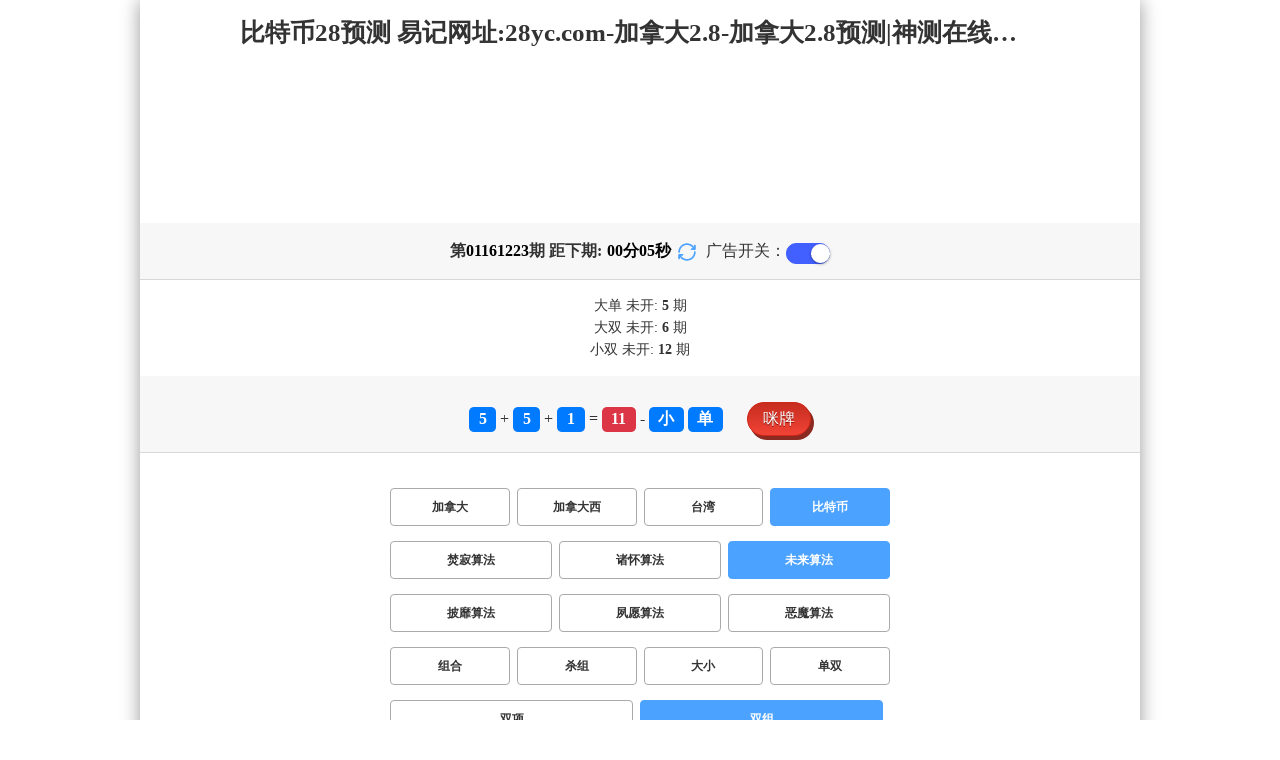

--- FILE ---
content_type: text/html; charset=utf-8
request_url: http://www.ybxyzg.com/btc28_sf3_msshuangzu.html
body_size: 16182
content:
<!DOCTYPE html>
<html  lang="zh-CN">
<head>
    <meta charset="UTF-8">
    <meta name="viewport" content="width=device-width, initial-scale=1, maximum-scale=1, user-scalable=no">
    <meta name="format-detection" content="telephone=no" />
    <meta http-equiv="Content-Type" content="text/html" charset="UTF-8"/>
    <meta name="applicable-device" content="pc,mobile"/>
    <title>比特币28_双组_未来算法_加拿大2.8-加拿大2.8预测|神测在线预测pc|加拿大预测_专注研究加拿大预测!</title>
    <meta name="keywords" content="比特币28,双组,未来算法,加拿大28,加拿大28预测,神测在线预测pc,加拿大预测,预测,加拿大在线"> 
    <meta name="description" content="比特币28、双组、未来算法、加拿大2.8预测神测在线预测pc【www.ybxyzg.com】专业提供加拿大2.8-加拿大2.8预测、神测在线预测pc、加拿大预测及开奖结果查询算法,做全网最专业的专注研究加拿大网站!">
    <link rel="shortcut icon" href="/static/img/ico/18.ico">
    <link rel="stylesheet" href="/static/css/page/new_style1.css">
    <link rel="stylesheet" href="/static/css/honeySwitch.css">
    
    
</head>
<body class="show1 new_show1"> 
    
    <div class="main container">
        
        <div class="main-p">
            <h1 class="h1-title">比特币28_双组_未来算法_加拿大2.8-加拿大2.8预测|神测在线预测pc|加拿大预测_专注研究加拿大预测!</h1>
            <h2 class="h2-title">比特币28预测 易记网址:28yc.com-加拿大2.8-加拿大2.8预测|神测在线预测pc|加拿大预测_专注研究加拿大预测!</h2>

            <!-- <div class="banner" > </div> -->
            <div class="_adBox"></div>

            <h4 class="txt-header txt-center flex-center">
                第 <strong id="qishu"> 01161223 </strong> 期 距下期:
                <span id="times">
                                        <b>00 </b><span>分</span>
                    <b>07 </b><span>秒</span>
                </span>
                <a class="reload" href="javascript:" onclick="window.location.reload()">
                    <svg t="1686385694211" fill="currentColor" class="icon" viewBox="0 0 1024 1024" version="1.1" 
                        xmlns="http://www.w3.org/2000/svg" p-id="2402" width="18" height="18">
                        <path d="M1008 144c0-26.496-21.504-48-48-48s-48 21.504-48 48l0 74.624C819.264 92.224 671.36 16 512 16 238.528 16 16 238.528 16 512c0 26.496 21.504 48 48 48S112 538.496 112 512c0-220.544 179.456-400 400-400 139.904 0 268.16 73.408 340.736 192L768 304c-26.496 0-48 21.504-48 48S741.504 400 768 400l192 0c26.496 0 48-21.504 48-48 0-2.816-1.152-5.312-1.6-8 0.448-2.688 1.6-5.184 1.6-8L1008 144z" p-id="2403"></path><path d="M960 464c-26.496 0-48 21.504-48 48 0 220.608-179.456 400-400 400-139.904 0-268.096-73.344-340.672-192L256 720c26.496 0 48-21.504 48-48S282.496 624 256 624L64 624c-26.496 0-48 21.504-48 48 0 2.816 1.152 5.312 1.6 8C17.152 682.688 16 685.184 16 688l0 192c0 26.496 21.504 48 48 48s48-21.504 48-48l0-74.624C204.736 931.776 352.64 1008 512 1008c273.472 0 496-222.528 496-496C1008 485.44 986.496 464 960 464z" p-id="2404"></path>
                    </svg>
                </a>
                <span class="ad-switch" style="margin-left: 10px; font-weight: 500;">广告开关：</span>
                <span class="switch-on" id="adopen" >
            </h4>

     
            <div class="result-box" style="text-align: center;margin: 15px 0px;">
                <div class="result-weikai">
                                            <span >
                            大单
                        </span>
                        <span>
                                                            未开: <span class="strong-txt" id="DADAN">5</span> 期
                                                    </span> </br>
                                            <span>
                            大双
                        </span>
                        <span>
                                                            未开:  <span class="strong-txt" id="DASHUANG">6</span>  期
                                                    </span>
                                    </div>
                <div class="result-weikai">
                                            <span >
                            小双
                        </span>
                        <span>
                                                            未开:  <span class="strong-txt" id="XIAOSHUANG">12</span> 期
                                                    </span>
                                    </div>
            </div>

      
            <div class="kj-item txt-header txt-center">
                <span id="mi-num1" class="bg-primary">5</span> +
                <span id="mi-num2" class="bg-primary">5</span> +
                <span id="mi-num3" class="bg-primary">1</span> =
                <span id="mi-num4" class="bg-danger">11</span> - 
                                <span id="mi-dx" class="bg-primary">小</span>
                                <span id="mi-ds" class="bg-primary">单</span>
                
                <div class="issue-mi" style="margin-top: 10px;" onclick="openMipai()">咪牌</div>
            </div>

            

        
            <div class="types-box">
                <nav>
                                                <a href="/jnd28_sf3_msshuangzu.html" class="nav-item nav-type">加拿大</a>
                                                                                                    <a href="/jndx28_sf3_msshuangzu.html" class="nav-item nav-type">加拿大西</a>
                                                                                                    <a href="/twbg28_sf3_msshuangzu.html" class="nav-item nav-type">台湾</a>
                                                                                                    <a href="javascript:;" class="nav-item nav-type nav-active">比特币</a>
                                                                                        </nav>

           
                <nav class="sf_box">
                                                <a href="/btc28_sf1_msshuangzu.html" class="nav-item nav-type" data-sf="1"><strong>焚寂算法</strong></a>
                                              
                                                <a href="/btc28_sf6_msshuangzu.html" class="nav-item nav-type" data-sf="6"><strong>诸怀算法</strong></a>
                                              
                                                <a href="javascript:;" class="nav-item nav-type nav-active" data-sf="3">未来算法</a>
                                              
                                                <a href="/btc28_sf4_msshuangzu.html" class="nav-item nav-type" data-sf="4"><strong>披靡算法</strong></a>
                                              
                                                <a href="/btc28_sf5_msshuangzu.html" class="nav-item nav-type" data-sf="5"><strong>夙愿算法</strong></a>
                                              
                                                <a href="/btc28_sf7_msshuangzu.html" class="nav-item nav-type" data-sf="7"><strong>恶魔算法</strong></a>
                                              
                                    </nav>
                <nav>
                                                <a href="/btc28_sf3_mszh.html" class="nav-item nav-type">组合</a>
                                              
                                                <a href="/btc28_sf3_mssz.html" class="nav-item nav-type">杀组</a>
                                              
                                                <a href="/btc28_sf3_msdx.html" class="nav-item nav-type">大小</a>
                                              
                                                <a href="/btc28_sf3_msds.html" class="nav-item nav-type">单双</a>
                                              
                                                <a href="/btc28_sf3_mssx.html" class="nav-item nav-type">双项</a>
                                              
                                                <a href="javascript:;" class="nav-item nav-type nav-active">双组</a>
                                              
                                    </nav>

            </div>

            
            <div class="issue">
                <div class="issue-box txt-header txt-center">
                    <h5 class="win_box"> 
                        <p>100期 正确：41 期 错误：59 期</p> 
                        <p>正确率：41%</p> 
                    </h5>
                </div>
            </div>
            

            
    
            <div class="result-nav">
                <span class="result-active" data-tab="forecast">预测</span>
                <span data-tab="trend">走势</span>
                <span data-tab="census">统计</span>
            </div>
            <div class="result">
                <div class="result-table" id="forecast" >
                    <div class="result-thead">
                        <span>期号</span>
                        <span>号码</span>
                        <span>预测</span>
                        <span>结果</span> 
                    </div>
                                        <div class="result-tr">
                        <span>01161224</span>
                        <span>---</span>
                        <span><span class="yc-yes-shuangzu">小双</span><span class="yc-yes-shuangzu">大单</span> </span>
                        <span><span style="">---</span></span>
                    </div>
                                        <div class="result-tr">
                        <span>01161223</span>
                        <span>5+5+1=11</span>
                        <span> <span class="yc-no-shuangzu">大单</span><span class="yc-no-shuangzu">小双</span></span>
                        <span><span class="yc-no2">错</span></span>
                    </div>
                                        <div class="result-tr">
                        <span>01161222</span>
                        <span>3+4+6=13</span>
                        <span> <span class="yc-no-shuangzu">大单</span><span class="yc-no-shuangzu">小双</span></span>
                        <span><span class="yc-no2">错</span></span>
                    </div>
                                        <div class="result-tr">
                        <span>01161221</span>
                        <span>0+1+6=07</span>
                        <span> <span class="yc-no-shuangzu">小双</span><span class="yc-no-shuangzu">大单</span></span>
                        <span><span class="yc-no2">错</span></span>
                    </div>
                                        <div class="result-tr">
                        <span>01161220</span>
                        <span>1+5+3=09</span>
                        <span> <span class="yc-yes-shuangzu">小单</span><span class="yc-no-shuangzu">大双</span></span>
                        <span><span class="yc-yes2">中</span></span>
                    </div>
                                        <div class="result-tr">
                        <span>01161219</span>
                        <span>2+5+4=11</span>
                        <span> <span class="yc-no-shuangzu">小双</span><span class="yc-no-shuangzu">大单</span></span>
                        <span><span class="yc-no2">错</span></span>
                    </div>
                                        <div class="result-tr">
                        <span>01161218</span>
                        <span>2+9+4=15</span>
                        <span> <span class="yc-no-shuangzu">小单</span><span class="yc-no-shuangzu">大双</span></span>
                        <span><span class="yc-no2">错</span></span>
                    </div>
                                        <div class="result-tr">
                        <span>01161217</span>
                        <span>8+6+0=14</span>
                        <span> <span class="yc-no-shuangzu">大单</span><span class="yc-no-shuangzu">小双</span></span>
                        <span><span class="yc-no2">错</span></span>
                    </div>
                                        <div class="result-tr">
                        <span>01161216</span>
                        <span>0+3+6=09</span>
                        <span> <span class="yc-no-shuangzu">大双</span><span class="yc-yes-shuangzu">小单</span></span>
                        <span><span class="yc-yes2">中</span></span>
                    </div>
                                        <div class="result-tr">
                        <span>01161215</span>
                        <span>1+4+6=11</span>
                        <span> <span class="yc-no-shuangzu">小双</span><span class="yc-no-shuangzu">大单</span></span>
                        <span><span class="yc-no2">错</span></span>
                    </div>
                                        <div class="result-tr">
                        <span>01161214</span>
                        <span>5+8+8=21</span>
                        <span> <span class="yc-no-shuangzu">大双</span><span class="yc-no-shuangzu">小单</span></span>
                        <span><span class="yc-no2">错</span></span>
                    </div>
                                        <div class="result-tr">
                        <span>01161213</span>
                        <span>9+9+4=22</span>
                        <span> <span class="yc-yes-shuangzu">大双</span><span class="yc-no-shuangzu">小单</span></span>
                        <span><span class="yc-yes2">中</span></span>
                    </div>
                                        <div class="result-tr">
                        <span>01161212</span>
                        <span>9+4+4=17</span>
                        <span> <span class="yc-no-shuangzu">小单</span><span class="yc-no-shuangzu">大双</span></span>
                        <span><span class="yc-no2">错</span></span>
                    </div>
                                        <div class="result-tr">
                        <span>01161211</span>
                        <span>5+4+3=12</span>
                        <span> <span class="yc-no-shuangzu">小单</span><span class="yc-no-shuangzu">大双</span></span>
                        <span><span class="yc-no2">错</span></span>
                    </div>
                                        <div class="result-tr">
                        <span>01161210</span>
                        <span>8+8+3=19</span>
                        <span> <span class="yc-no-shuangzu">小单</span><span class="yc-no-shuangzu">大双</span></span>
                        <span><span class="yc-no2">错</span></span>
                    </div>
                                        <div class="result-tr">
                        <span>01161209</span>
                        <span>1+9+5=15</span>
                        <span> <span class="yc-no-shuangzu">大双</span><span class="yc-no-shuangzu">小单</span></span>
                        <span><span class="yc-no2">错</span></span>
                    </div>
                                        <div class="result-tr">
                        <span>01161208</span>
                        <span>8+8+0=16</span>
                        <span> <span class="yc-no-shuangzu">大单</span><span class="yc-no-shuangzu">小双</span></span>
                        <span><span class="yc-no2">错</span></span>
                    </div>
                                        <div class="result-tr">
                        <span>01161207</span>
                        <span>1+2+1=04</span>
                        <span> <span class="yc-no-shuangzu">大双</span><span class="yc-no-shuangzu">小单</span></span>
                        <span><span class="yc-no2">错</span></span>
                    </div>
                                        <div class="result-tr">
                        <span>01161206</span>
                        <span>7+8+3=18</span>
                        <span> <span class="yc-no-shuangzu">小双</span><span class="yc-no-shuangzu">大单</span></span>
                        <span><span class="yc-no2">错</span></span>
                    </div>
                                        <div class="result-tr">
                        <span>01161205</span>
                        <span>7+9+8=24</span>
                        <span> <span class="yc-no-shuangzu">大单</span><span class="yc-no-shuangzu">小双</span></span>
                        <span><span class="yc-no2">错</span></span>
                    </div>
                                        <div class="result-tr">
                        <span>01161204</span>
                        <span>7+8+0=15</span>
                        <span> <span class="yc-no-shuangzu">小双</span><span class="yc-yes-shuangzu">大单</span></span>
                        <span><span class="yc-yes2">中</span></span>
                    </div>
                                        <div class="result-tr">
                        <span>01161203</span>
                        <span>1+4+4=09</span>
                        <span> <span class="yc-yes-shuangzu">小单</span><span class="yc-no-shuangzu">大双</span></span>
                        <span><span class="yc-yes2">中</span></span>
                    </div>
                                        <div class="result-tr">
                        <span>01161202</span>
                        <span>3+9+4=16</span>
                        <span> <span class="yc-yes-shuangzu">大双</span><span class="yc-no-shuangzu">小单</span></span>
                        <span><span class="yc-yes2">中</span></span>
                    </div>
                                        <div class="result-tr">
                        <span>01161201</span>
                        <span>0+8+6=14</span>
                        <span> <span class="yc-no-shuangzu">大单</span><span class="yc-no-shuangzu">小双</span></span>
                        <span><span class="yc-no2">错</span></span>
                    </div>
                                        <div class="result-tr">
                        <span>01161200</span>
                        <span>1+2+1=04</span>
                        <span> <span class="yc-no-shuangzu">大单</span><span class="yc-yes-shuangzu">小双</span></span>
                        <span><span class="yc-yes2">中</span></span>
                    </div>
                                        <div class="result-tr">
                        <span>01161199</span>
                        <span>0+1+8=09</span>
                        <span> <span class="yc-no-shuangzu">大单</span><span class="yc-no-shuangzu">小双</span></span>
                        <span><span class="yc-no2">错</span></span>
                    </div>
                                        <div class="result-tr">
                        <span>01161198</span>
                        <span>3+4+9=16</span>
                        <span> <span class="yc-no-shuangzu">小单</span><span class="yc-yes-shuangzu">大双</span></span>
                        <span><span class="yc-yes2">中</span></span>
                    </div>
                                        <div class="result-tr">
                        <span>01161197</span>
                        <span>2+7+8=17</span>
                        <span> <span class="yc-no-shuangzu">小双</span><span class="yc-yes-shuangzu">大单</span></span>
                        <span><span class="yc-yes2">中</span></span>
                    </div>
                                        <div class="result-tr">
                        <span>01161196</span>
                        <span>0+9+8=17</span>
                        <span> <span class="yc-yes-shuangzu">大单</span><span class="yc-no-shuangzu">小双</span></span>
                        <span><span class="yc-yes2">中</span></span>
                    </div>
                                        <div class="result-tr">
                        <span>01161195</span>
                        <span>8+7+9=24</span>
                        <span> <span class="yc-no-shuangzu">大单</span><span class="yc-no-shuangzu">小双</span></span>
                        <span><span class="yc-no2">错</span></span>
                    </div>
                                        <div class="result-tr">
                        <span>01161194</span>
                        <span>5+0+2=07</span>
                        <span> <span class="yc-no-shuangzu">大双</span><span class="yc-yes-shuangzu">小单</span></span>
                        <span><span class="yc-yes2">中</span></span>
                    </div>
                                        <div class="result-tr">
                        <span>01161193</span>
                        <span>3+1+5=09</span>
                        <span> <span class="yc-yes-shuangzu">小单</span><span class="yc-no-shuangzu">大双</span></span>
                        <span><span class="yc-yes2">中</span></span>
                    </div>
                                        <div class="result-tr">
                        <span>01161192</span>
                        <span>7+0+3=10</span>
                        <span> <span class="yc-no-shuangzu">大双</span><span class="yc-no-shuangzu">小单</span></span>
                        <span><span class="yc-no2">错</span></span>
                    </div>
                                        <div class="result-tr">
                        <span>01161191</span>
                        <span>1+4+1=06</span>
                        <span> <span class="yc-no-shuangzu">大双</span><span class="yc-no-shuangzu">小单</span></span>
                        <span><span class="yc-no2">错</span></span>
                    </div>
                                        <div class="result-tr">
                        <span>01161190</span>
                        <span>9+1+3=13</span>
                        <span> <span class="yc-no-shuangzu">大单</span><span class="yc-no-shuangzu">小双</span></span>
                        <span><span class="yc-no2">错</span></span>
                    </div>
                                        <div class="result-tr">
                        <span>01161189</span>
                        <span>0+8+4=12</span>
                        <span> <span class="yc-no-shuangzu">大双</span><span class="yc-no-shuangzu">小单</span></span>
                        <span><span class="yc-no2">错</span></span>
                    </div>
                                        <div class="result-tr">
                        <span>01161188</span>
                        <span>7+4+2=13</span>
                        <span> <span class="yc-no-shuangzu">大双</span><span class="yc-yes-shuangzu">小单</span></span>
                        <span><span class="yc-yes2">中</span></span>
                    </div>
                                        <div class="result-tr">
                        <span>01161187</span>
                        <span>4+2+5=11</span>
                        <span> <span class="yc-no-shuangzu">小双</span><span class="yc-no-shuangzu">大单</span></span>
                        <span><span class="yc-no2">错</span></span>
                    </div>
                                        <div class="result-tr">
                        <span>01161186</span>
                        <span>1+3+9=13</span>
                        <span> <span class="yc-yes-shuangzu">小单</span><span class="yc-no-shuangzu">大双</span></span>
                        <span><span class="yc-yes2">中</span></span>
                    </div>
                                        <div class="result-tr">
                        <span>01161185</span>
                        <span>0+2+3=05</span>
                        <span> <span class="yc-yes-shuangzu">小单</span><span class="yc-no-shuangzu">大双</span></span>
                        <span><span class="yc-yes2">中</span></span>
                    </div>
                                        <div class="result-tr">
                        <span>01161184</span>
                        <span>8+7+8=23</span>
                        <span> <span class="yc-no-shuangzu">小单</span><span class="yc-no-shuangzu">大双</span></span>
                        <span><span class="yc-no2">错</span></span>
                    </div>
                                        <div class="result-tr">
                        <span>01161183</span>
                        <span>3+4+0=07</span>
                        <span> <span class="yc-no-shuangzu">小双</span><span class="yc-no-shuangzu">大单</span></span>
                        <span><span class="yc-no2">错</span></span>
                    </div>
                                        <div class="result-tr">
                        <span>01161182</span>
                        <span>8+5+3=16</span>
                        <span> <span class="yc-no-shuangzu">小双</span><span class="yc-no-shuangzu">大单</span></span>
                        <span><span class="yc-no2">错</span></span>
                    </div>
                                        <div class="result-tr">
                        <span>01161181</span>
                        <span>3+0+6=09</span>
                        <span> <span class="yc-yes-shuangzu">小单</span><span class="yc-no-shuangzu">大双</span></span>
                        <span><span class="yc-yes2">中</span></span>
                    </div>
                                        <div class="result-tr">
                        <span>01161180</span>
                        <span>4+6+2=12</span>
                        <span> <span class="yc-no-shuangzu">大双</span><span class="yc-no-shuangzu">小单</span></span>
                        <span><span class="yc-no2">错</span></span>
                    </div>
                                        <div class="result-tr">
                        <span>01161179</span>
                        <span>1+1+2=04</span>
                        <span> <span class="yc-no-shuangzu">小单</span><span class="yc-no-shuangzu">大双</span></span>
                        <span><span class="yc-no2">错</span></span>
                    </div>
                                        <div class="result-tr">
                        <span>01161178</span>
                        <span>4+0+8=12</span>
                        <span> <span class="yc-no-shuangzu">小单</span><span class="yc-no-shuangzu">大双</span></span>
                        <span><span class="yc-no2">错</span></span>
                    </div>
                                        <div class="result-tr">
                        <span>01161177</span>
                        <span>1+7+5=13</span>
                        <span> <span class="yc-no-shuangzu">小双</span><span class="yc-no-shuangzu">大单</span></span>
                        <span><span class="yc-no2">错</span></span>
                    </div>
                                        <div class="result-tr">
                        <span>01161176</span>
                        <span>4+2+8=14</span>
                        <span> <span class="yc-no-shuangzu">大单</span><span class="yc-no-shuangzu">小双</span></span>
                        <span><span class="yc-no2">错</span></span>
                    </div>
                                        <div class="result-tr">
                        <span>01161175</span>
                        <span>2+2+0=04</span>
                        <span> <span class="yc-no-shuangzu">大双</span><span class="yc-no-shuangzu">小单</span></span>
                        <span><span class="yc-no2">错</span></span>
                    </div>
                                        <div class="result-tr">
                        <span>01161174</span>
                        <span>8+4+7=19</span>
                        <span> <span class="yc-no-shuangzu">小单</span><span class="yc-no-shuangzu">大双</span></span>
                        <span><span class="yc-no2">错</span></span>
                    </div>
                                        <div class="result-tr">
                        <span>01161173</span>
                        <span>7+3+0=10</span>
                        <span> <span class="yc-no-shuangzu">大单</span><span class="yc-yes-shuangzu">小双</span></span>
                        <span><span class="yc-yes2">中</span></span>
                    </div>
                                        <div class="result-tr">
                        <span>01161172</span>
                        <span>9+7+3=19</span>
                        <span> <span class="yc-no-shuangzu">小双</span><span class="yc-yes-shuangzu">大单</span></span>
                        <span><span class="yc-yes2">中</span></span>
                    </div>
                                        <div class="result-tr">
                        <span>01161171</span>
                        <span>3+3+2=08</span>
                        <span> <span class="yc-no-shuangzu">小单</span><span class="yc-no-shuangzu">大双</span></span>
                        <span><span class="yc-no2">错</span></span>
                    </div>
                                        <div class="result-tr">
                        <span>01161170</span>
                        <span>6+1+1=08</span>
                        <span> <span class="yc-no-shuangzu">大单</span><span class="yc-yes-shuangzu">小双</span></span>
                        <span><span class="yc-yes2">中</span></span>
                    </div>
                                        <div class="result-tr">
                        <span>01161169</span>
                        <span>1+6+4=11</span>
                        <span> <span class="yc-yes-shuangzu">小单</span><span class="yc-no-shuangzu">大双</span></span>
                        <span><span class="yc-yes2">中</span></span>
                    </div>
                                        <div class="result-tr">
                        <span>01161168</span>
                        <span>3+5+1=09</span>
                        <span> <span class="yc-no-shuangzu">大单</span><span class="yc-no-shuangzu">小双</span></span>
                        <span><span class="yc-no2">错</span></span>
                    </div>
                                        <div class="result-tr">
                        <span>01161167</span>
                        <span>8+4+0=12</span>
                        <span> <span class="yc-no-shuangzu">大双</span><span class="yc-no-shuangzu">小单</span></span>
                        <span><span class="yc-no2">错</span></span>
                    </div>
                                        <div class="result-tr">
                        <span>01161166</span>
                        <span>1+1+3=05</span>
                        <span> <span class="yc-no-shuangzu">小双</span><span class="yc-no-shuangzu">大单</span></span>
                        <span><span class="yc-no2">错</span></span>
                    </div>
                                        <div class="result-tr">
                        <span>01161165</span>
                        <span>8+8+3=19</span>
                        <span> <span class="yc-no-shuangzu">小单</span><span class="yc-no-shuangzu">大双</span></span>
                        <span><span class="yc-no2">错</span></span>
                    </div>
                                        <div class="result-tr">
                        <span>01161164</span>
                        <span>0+5+1=06</span>
                        <span> <span class="yc-yes-shuangzu">小双</span><span class="yc-no-shuangzu">大单</span></span>
                        <span><span class="yc-yes2">中</span></span>
                    </div>
                                        <div class="result-tr">
                        <span>01161163</span>
                        <span>7+6+2=15</span>
                        <span> <span class="yc-yes-shuangzu">大单</span><span class="yc-no-shuangzu">小双</span></span>
                        <span><span class="yc-yes2">中</span></span>
                    </div>
                                        <div class="result-tr">
                        <span>01161162</span>
                        <span>3+5+8=16</span>
                        <span> <span class="yc-no-shuangzu">大单</span><span class="yc-no-shuangzu">小双</span></span>
                        <span><span class="yc-no2">错</span></span>
                    </div>
                                        <div class="result-tr">
                        <span>01161161</span>
                        <span>9+8+4=21</span>
                        <span> <span class="yc-yes-shuangzu">大单</span><span class="yc-no-shuangzu">小双</span></span>
                        <span><span class="yc-yes2">中</span></span>
                    </div>
                                        <div class="result-tr">
                        <span>01161160</span>
                        <span>1+6+4=11</span>
                        <span> <span class="yc-yes-shuangzu">小单</span><span class="yc-no-shuangzu">大双</span></span>
                        <span><span class="yc-yes2">中</span></span>
                    </div>
                                        <div class="result-tr">
                        <span>01161159</span>
                        <span>3+6+9=18</span>
                        <span> <span class="yc-no-shuangzu">小双</span><span class="yc-no-shuangzu">大单</span></span>
                        <span><span class="yc-no2">错</span></span>
                    </div>
                                        <div class="result-tr">
                        <span>01161158</span>
                        <span>7+7+9=23</span>
                        <span> <span class="yc-yes-shuangzu">大单</span><span class="yc-no-shuangzu">小双</span></span>
                        <span><span class="yc-yes2">中</span></span>
                    </div>
                                        <div class="result-tr">
                        <span>01161157</span>
                        <span>4+9+3=16</span>
                        <span> <span class="yc-no-shuangzu">小双</span><span class="yc-no-shuangzu">大单</span></span>
                        <span><span class="yc-no2">错</span></span>
                    </div>
                                        <div class="result-tr">
                        <span>01161156</span>
                        <span>3+6+6=15</span>
                        <span> <span class="yc-no-shuangzu">大双</span><span class="yc-no-shuangzu">小单</span></span>
                        <span><span class="yc-no2">错</span></span>
                    </div>
                                        <div class="result-tr">
                        <span>01161155</span>
                        <span>1+3+3=07</span>
                        <span> <span class="yc-yes-shuangzu">小单</span><span class="yc-no-shuangzu">大双</span></span>
                        <span><span class="yc-yes2">中</span></span>
                    </div>
                                        <div class="result-tr">
                        <span>01161154</span>
                        <span>3+7+7=17</span>
                        <span> <span class="yc-no-shuangzu">小双</span><span class="yc-yes-shuangzu">大单</span></span>
                        <span><span class="yc-yes2">中</span></span>
                    </div>
                                        <div class="result-tr">
                        <span>01161153</span>
                        <span>9+2+6=17</span>
                        <span> <span class="yc-no-shuangzu">小单</span><span class="yc-no-shuangzu">大双</span></span>
                        <span><span class="yc-no2">错</span></span>
                    </div>
                                        <div class="result-tr">
                        <span>01161152</span>
                        <span>0+5+2=07</span>
                        <span> <span class="yc-yes-shuangzu">小单</span><span class="yc-no-shuangzu">大双</span></span>
                        <span><span class="yc-yes2">中</span></span>
                    </div>
                                        <div class="result-tr">
                        <span>01161151</span>
                        <span>6+0+1=07</span>
                        <span> <span class="yc-yes-shuangzu">小单</span><span class="yc-no-shuangzu">大双</span></span>
                        <span><span class="yc-yes2">中</span></span>
                    </div>
                                        <div class="result-tr">
                        <span>01161150</span>
                        <span>7+0+5=12</span>
                        <span> <span class="yc-yes-shuangzu">小双</span><span class="yc-no-shuangzu">大单</span></span>
                        <span><span class="yc-yes2">中</span></span>
                    </div>
                                        <div class="result-tr">
                        <span>01161149</span>
                        <span>9+3+8=20</span>
                        <span> <span class="yc-no-shuangzu">大单</span><span class="yc-no-shuangzu">小双</span></span>
                        <span><span class="yc-no2">错</span></span>
                    </div>
                                        <div class="result-tr">
                        <span>01161148</span>
                        <span>9+2+9=20</span>
                        <span> <span class="yc-no-shuangzu">小双</span><span class="yc-no-shuangzu">大单</span></span>
                        <span><span class="yc-no2">错</span></span>
                    </div>
                                        <div class="result-tr">
                        <span>01161147</span>
                        <span>0+9+2=11</span>
                        <span> <span class="yc-no-shuangzu">大单</span><span class="yc-no-shuangzu">小双</span></span>
                        <span><span class="yc-no2">错</span></span>
                    </div>
                                        <div class="result-tr">
                        <span>01161146</span>
                        <span>5+2+8=15</span>
                        <span> <span class="yc-no-shuangzu">大双</span><span class="yc-no-shuangzu">小单</span></span>
                        <span><span class="yc-no2">错</span></span>
                    </div>
                                        <div class="result-tr">
                        <span>01161145</span>
                        <span>6+4+1=11</span>
                        <span> <span class="yc-no-shuangzu">大双</span><span class="yc-yes-shuangzu">小单</span></span>
                        <span><span class="yc-yes2">中</span></span>
                    </div>
                                        <div class="result-tr">
                        <span>01161144</span>
                        <span>1+3+7=11</span>
                        <span> <span class="yc-no-shuangzu">大双</span><span class="yc-yes-shuangzu">小单</span></span>
                        <span><span class="yc-yes2">中</span></span>
                    </div>
                                        <div class="result-tr">
                        <span>01161143</span>
                        <span>5+7+6=18</span>
                        <span> <span class="yc-no-shuangzu">小双</span><span class="yc-no-shuangzu">大单</span></span>
                        <span><span class="yc-no2">错</span></span>
                    </div>
                                        <div class="result-tr">
                        <span>01161142</span>
                        <span>5+1+5=11</span>
                        <span> <span class="yc-no-shuangzu">小双</span><span class="yc-no-shuangzu">大单</span></span>
                        <span><span class="yc-no2">错</span></span>
                    </div>
                                        <div class="result-tr">
                        <span>01161141</span>
                        <span>5+2+3=10</span>
                        <span> <span class="yc-yes-shuangzu">小双</span><span class="yc-no-shuangzu">大单</span></span>
                        <span><span class="yc-yes2">中</span></span>
                    </div>
                                        <div class="result-tr">
                        <span>01161140</span>
                        <span>8+1+0=09</span>
                        <span> <span class="yc-no-shuangzu">大双</span><span class="yc-yes-shuangzu">小单</span></span>
                        <span><span class="yc-yes2">中</span></span>
                    </div>
                                        <div class="result-tr">
                        <span>01161139</span>
                        <span>0+8+3=11</span>
                        <span> <span class="yc-no-shuangzu">大双</span><span class="yc-yes-shuangzu">小单</span></span>
                        <span><span class="yc-yes2">中</span></span>
                    </div>
                                        <div class="result-tr">
                        <span>01161138</span>
                        <span>1+1+6=08</span>
                        <span> <span class="yc-no-shuangzu">大双</span><span class="yc-no-shuangzu">小单</span></span>
                        <span><span class="yc-no2">错</span></span>
                    </div>
                                        <div class="result-tr">
                        <span>01161137</span>
                        <span>5+8+2=15</span>
                        <span> <span class="yc-yes-shuangzu">大单</span><span class="yc-no-shuangzu">小双</span></span>
                        <span><span class="yc-yes2">中</span></span>
                    </div>
                                        <div class="result-tr">
                        <span>01161136</span>
                        <span>1+9+5=15</span>
                        <span> <span class="yc-no-shuangzu">小双</span><span class="yc-yes-shuangzu">大单</span></span>
                        <span><span class="yc-yes2">中</span></span>
                    </div>
                                        <div class="result-tr">
                        <span>01161135</span>
                        <span>2+3+8=13</span>
                        <span> <span class="yc-no-shuangzu">大单</span><span class="yc-no-shuangzu">小双</span></span>
                        <span><span class="yc-no2">错</span></span>
                    </div>
                                        <div class="result-tr">
                        <span>01161134</span>
                        <span>9+9+7=25</span>
                        <span> <span class="yc-no-shuangzu">小双</span><span class="yc-yes-shuangzu">大单</span></span>
                        <span><span class="yc-yes2">中</span></span>
                    </div>
                                        <div class="result-tr">
                        <span>01161133</span>
                        <span>0+4+0=04</span>
                        <span> <span class="yc-no-shuangzu">大双</span><span class="yc-no-shuangzu">小单</span></span>
                        <span><span class="yc-no2">错</span></span>
                    </div>
                                        <div class="result-tr">
                        <span>01161132</span>
                        <span>7+6+4=17</span>
                        <span> <span class="yc-no-shuangzu">大双</span><span class="yc-no-shuangzu">小单</span></span>
                        <span><span class="yc-no2">错</span></span>
                    </div>
                                        <div class="result-tr">
                        <span>01161131</span>
                        <span>9+8+3=20</span>
                        <span> <span class="yc-yes-shuangzu">大双</span><span class="yc-no-shuangzu">小单</span></span>
                        <span><span class="yc-yes2">中</span></span>
                    </div>
                                        <div class="result-tr">
                        <span>01161130</span>
                        <span>9+7+2=18</span>
                        <span> <span class="yc-no-shuangzu">小双</span><span class="yc-no-shuangzu">大单</span></span>
                        <span><span class="yc-no2">错</span></span>
                    </div>
                                        <div class="result-tr">
                        <span>01161129</span>
                        <span>6+2+2=10</span>
                        <span> <span class="yc-yes-shuangzu">小双</span><span class="yc-no-shuangzu">大单</span></span>
                        <span><span class="yc-yes2">中</span></span>
                    </div>
                                        <div class="result-tr">
                        <span>01161128</span>
                        <span>9+4+6=19</span>
                        <span> <span class="yc-no-shuangzu">小单</span><span class="yc-no-shuangzu">大双</span></span>
                        <span><span class="yc-no2">错</span></span>
                    </div>
                                        <div class="result-tr">
                        <span>01161127</span>
                        <span>9+9+6=24</span>
                        <span> <span class="yc-no-shuangzu">大单</span><span class="yc-no-shuangzu">小双</span></span>
                        <span><span class="yc-no2">错</span></span>
                    </div>
                                        <div class="result-tr">
                        <span>01161126</span>
                        <span>7+7+2=16</span>
                        <span> <span class="yc-yes-shuangzu">大双</span><span class="yc-no-shuangzu">小单</span></span>
                        <span><span class="yc-yes2">中</span></span>
                    </div>
                                        <div class="result-tr">
                        <span>01161125</span>
                        <span>6+7+8=21</span>
                        <span> <span class="yc-no-shuangzu">大双</span><span class="yc-no-shuangzu">小单</span></span>
                        <span><span class="yc-no2">错</span></span>
                    </div>
                                        <div class="result-tr">
                        <span>01161124</span>
                        <span>7+2+1=10</span>
                        <span> <span class="yc-no-shuangzu">大双</span><span class="yc-no-shuangzu">小单</span></span>
                        <span><span class="yc-no2">错</span></span>
                    </div>
                                    </div>

                <div class="result-table" id="trend" style="display: none;">
                    <div class="result-thead">
                        <span class="p200">期号</span>
                        <span>值</span>
                        <span>大</span>
                        <span>小</span>
                        <span>单</span>
                        <span>双</span>
                        <span class="p120">大单</span>
                        <span class="p120">大双</span>
                        <span class="p120">小单</span>
                        <span class="p120">小双</span>
                    </div>
                                        <div class="result-tr">
                        <span class="p200">01161223</span>
                        <span>11</span>
                                                    <span></span>
                                                    <span><i class="badge-g">小</i></span>
                                                        <span><i class="badge-g">单</i></span>
                                                        <span></span>
                                                    <span class="p120"></span>
                                                    <span class="p120"></span>
                                                    <span class="p120"><i class="badge-g">小单</i></span>
                                                        <span class="p120"></span>
                                            </div>
                                        <div class="result-tr">
                        <span class="p200">01161222</span>
                        <span>13</span>
                                                    <span></span>
                                                    <span><i class="badge-g">小</i></span>
                                                        <span><i class="badge-g">单</i></span>
                                                        <span></span>
                                                    <span class="p120"></span>
                                                    <span class="p120"></span>
                                                    <span class="p120"><i class="badge-g">小单</i></span>
                                                        <span class="p120"></span>
                                            </div>
                                        <div class="result-tr">
                        <span class="p200">01161221</span>
                        <span>07</span>
                                                    <span></span>
                                                    <span><i class="badge-g">小</i></span>
                                                        <span><i class="badge-g">单</i></span>
                                                        <span></span>
                                                    <span class="p120"></span>
                                                    <span class="p120"></span>
                                                    <span class="p120"><i class="badge-g">小单</i></span>
                                                        <span class="p120"></span>
                                            </div>
                                        <div class="result-tr">
                        <span class="p200">01161220</span>
                        <span>09</span>
                                                    <span></span>
                                                    <span><i class="badge-g">小</i></span>
                                                        <span><i class="badge-g">单</i></span>
                                                        <span></span>
                                                    <span class="p120"></span>
                                                    <span class="p120"></span>
                                                    <span class="p120"><i class="badge-g">小单</i></span>
                                                        <span class="p120"></span>
                                            </div>
                                        <div class="result-tr">
                        <span class="p200">01161219</span>
                        <span>11</span>
                                                    <span></span>
                                                    <span><i class="badge-g">小</i></span>
                                                        <span><i class="badge-g">单</i></span>
                                                        <span></span>
                                                    <span class="p120"></span>
                                                    <span class="p120"></span>
                                                    <span class="p120"><i class="badge-g">小单</i></span>
                                                        <span class="p120"></span>
                                            </div>
                                        <div class="result-tr">
                        <span class="p200">01161218</span>
                        <span>15</span>
                                                    <span><i class="badge-o">大</i></span>
                                                        <span></span>
                                                    <span><i class="badge-g">单</i></span>
                                                        <span></span>
                                                    <span class="p120"><i class="badge-g">大单</i></span>
                                                        <span class="p120"></span>
                                                    <span class="p120"></span>
                                                    <span class="p120"></span>
                                            </div>
                                        <div class="result-tr">
                        <span class="p200">01161217</span>
                        <span>14</span>
                                                    <span><i class="badge-o">大</i></span>
                                                        <span></span>
                                                    <span></span>
                                                    <span><i class="badge-o">双</i></span>
                                                        <span class="p120"></span>
                                                    <span class="p120"><i class="badge-o">大双</i></span>
                                                        <span class="p120"></span>
                                                    <span class="p120"></span>
                                            </div>
                                        <div class="result-tr">
                        <span class="p200">01161216</span>
                        <span>09</span>
                                                    <span></span>
                                                    <span><i class="badge-g">小</i></span>
                                                        <span><i class="badge-g">单</i></span>
                                                        <span></span>
                                                    <span class="p120"></span>
                                                    <span class="p120"></span>
                                                    <span class="p120"><i class="badge-g">小单</i></span>
                                                        <span class="p120"></span>
                                            </div>
                                        <div class="result-tr">
                        <span class="p200">01161215</span>
                        <span>11</span>
                                                    <span></span>
                                                    <span><i class="badge-g">小</i></span>
                                                        <span><i class="badge-g">单</i></span>
                                                        <span></span>
                                                    <span class="p120"></span>
                                                    <span class="p120"></span>
                                                    <span class="p120"><i class="badge-g">小单</i></span>
                                                        <span class="p120"></span>
                                            </div>
                                        <div class="result-tr">
                        <span class="p200">01161214</span>
                        <span>21</span>
                                                    <span><i class="badge-o">大</i></span>
                                                        <span></span>
                                                    <span><i class="badge-g">单</i></span>
                                                        <span></span>
                                                    <span class="p120"><i class="badge-g">大单</i></span>
                                                        <span class="p120"></span>
                                                    <span class="p120"></span>
                                                    <span class="p120"></span>
                                            </div>
                                        <div class="result-tr">
                        <span class="p200">01161213</span>
                        <span>22</span>
                                                    <span><i class="badge-o">大</i></span>
                                                        <span></span>
                                                    <span></span>
                                                    <span><i class="badge-o">双</i></span>
                                                        <span class="p120"></span>
                                                    <span class="p120"><i class="badge-o">大双</i></span>
                                                        <span class="p120"></span>
                                                    <span class="p120"></span>
                                            </div>
                                        <div class="result-tr">
                        <span class="p200">01161212</span>
                        <span>17</span>
                                                    <span><i class="badge-o">大</i></span>
                                                        <span></span>
                                                    <span><i class="badge-g">单</i></span>
                                                        <span></span>
                                                    <span class="p120"><i class="badge-g">大单</i></span>
                                                        <span class="p120"></span>
                                                    <span class="p120"></span>
                                                    <span class="p120"></span>
                                            </div>
                                        <div class="result-tr">
                        <span class="p200">01161211</span>
                        <span>12</span>
                                                    <span></span>
                                                    <span><i class="badge-g">小</i></span>
                                                        <span></span>
                                                    <span><i class="badge-o">双</i></span>
                                                        <span class="p120"></span>
                                                    <span class="p120"></span>
                                                    <span class="p120"></span>
                                                    <span class="p120"><i class="badge-o">小双</i></span>
                                                </div>
                                        <div class="result-tr">
                        <span class="p200">01161210</span>
                        <span>19</span>
                                                    <span><i class="badge-o">大</i></span>
                                                        <span></span>
                                                    <span><i class="badge-g">单</i></span>
                                                        <span></span>
                                                    <span class="p120"><i class="badge-g">大单</i></span>
                                                        <span class="p120"></span>
                                                    <span class="p120"></span>
                                                    <span class="p120"></span>
                                            </div>
                                        <div class="result-tr">
                        <span class="p200">01161209</span>
                        <span>15</span>
                                                    <span><i class="badge-o">大</i></span>
                                                        <span></span>
                                                    <span><i class="badge-g">单</i></span>
                                                        <span></span>
                                                    <span class="p120"><i class="badge-g">大单</i></span>
                                                        <span class="p120"></span>
                                                    <span class="p120"></span>
                                                    <span class="p120"></span>
                                            </div>
                                        <div class="result-tr">
                        <span class="p200">01161208</span>
                        <span>16</span>
                                                    <span><i class="badge-o">大</i></span>
                                                        <span></span>
                                                    <span></span>
                                                    <span><i class="badge-o">双</i></span>
                                                        <span class="p120"></span>
                                                    <span class="p120"><i class="badge-o">大双</i></span>
                                                        <span class="p120"></span>
                                                    <span class="p120"></span>
                                            </div>
                                        <div class="result-tr">
                        <span class="p200">01161207</span>
                        <span>04</span>
                                                    <span></span>
                                                    <span><i class="badge-g">小</i></span>
                                                        <span></span>
                                                    <span><i class="badge-o">双</i></span>
                                                        <span class="p120"></span>
                                                    <span class="p120"></span>
                                                    <span class="p120"></span>
                                                    <span class="p120"><i class="badge-o">小双</i></span>
                                                </div>
                                        <div class="result-tr">
                        <span class="p200">01161206</span>
                        <span>18</span>
                                                    <span><i class="badge-o">大</i></span>
                                                        <span></span>
                                                    <span></span>
                                                    <span><i class="badge-o">双</i></span>
                                                        <span class="p120"></span>
                                                    <span class="p120"><i class="badge-o">大双</i></span>
                                                        <span class="p120"></span>
                                                    <span class="p120"></span>
                                            </div>
                                        <div class="result-tr">
                        <span class="p200">01161205</span>
                        <span>24</span>
                                                    <span><i class="badge-o">大</i></span>
                                                        <span></span>
                                                    <span></span>
                                                    <span><i class="badge-o">双</i></span>
                                                        <span class="p120"></span>
                                                    <span class="p120"><i class="badge-o">大双</i></span>
                                                        <span class="p120"></span>
                                                    <span class="p120"></span>
                                            </div>
                                        <div class="result-tr">
                        <span class="p200">01161204</span>
                        <span>15</span>
                                                    <span><i class="badge-o">大</i></span>
                                                        <span></span>
                                                    <span><i class="badge-g">单</i></span>
                                                        <span></span>
                                                    <span class="p120"><i class="badge-g">大单</i></span>
                                                        <span class="p120"></span>
                                                    <span class="p120"></span>
                                                    <span class="p120"></span>
                                            </div>
                                        <div class="result-tr">
                        <span class="p200">01161203</span>
                        <span>09</span>
                                                    <span></span>
                                                    <span><i class="badge-g">小</i></span>
                                                        <span><i class="badge-g">单</i></span>
                                                        <span></span>
                                                    <span class="p120"></span>
                                                    <span class="p120"></span>
                                                    <span class="p120"><i class="badge-g">小单</i></span>
                                                        <span class="p120"></span>
                                            </div>
                                        <div class="result-tr">
                        <span class="p200">01161202</span>
                        <span>16</span>
                                                    <span><i class="badge-o">大</i></span>
                                                        <span></span>
                                                    <span></span>
                                                    <span><i class="badge-o">双</i></span>
                                                        <span class="p120"></span>
                                                    <span class="p120"><i class="badge-o">大双</i></span>
                                                        <span class="p120"></span>
                                                    <span class="p120"></span>
                                            </div>
                                        <div class="result-tr">
                        <span class="p200">01161201</span>
                        <span>14</span>
                                                    <span><i class="badge-o">大</i></span>
                                                        <span></span>
                                                    <span></span>
                                                    <span><i class="badge-o">双</i></span>
                                                        <span class="p120"></span>
                                                    <span class="p120"><i class="badge-o">大双</i></span>
                                                        <span class="p120"></span>
                                                    <span class="p120"></span>
                                            </div>
                                        <div class="result-tr">
                        <span class="p200">01161200</span>
                        <span>04</span>
                                                    <span></span>
                                                    <span><i class="badge-g">小</i></span>
                                                        <span></span>
                                                    <span><i class="badge-o">双</i></span>
                                                        <span class="p120"></span>
                                                    <span class="p120"></span>
                                                    <span class="p120"></span>
                                                    <span class="p120"><i class="badge-o">小双</i></span>
                                                </div>
                                        <div class="result-tr">
                        <span class="p200">01161199</span>
                        <span>09</span>
                                                    <span></span>
                                                    <span><i class="badge-g">小</i></span>
                                                        <span><i class="badge-g">单</i></span>
                                                        <span></span>
                                                    <span class="p120"></span>
                                                    <span class="p120"></span>
                                                    <span class="p120"><i class="badge-g">小单</i></span>
                                                        <span class="p120"></span>
                                            </div>
                                        <div class="result-tr">
                        <span class="p200">01161198</span>
                        <span>16</span>
                                                    <span><i class="badge-o">大</i></span>
                                                        <span></span>
                                                    <span></span>
                                                    <span><i class="badge-o">双</i></span>
                                                        <span class="p120"></span>
                                                    <span class="p120"><i class="badge-o">大双</i></span>
                                                        <span class="p120"></span>
                                                    <span class="p120"></span>
                                            </div>
                                        <div class="result-tr">
                        <span class="p200">01161197</span>
                        <span>17</span>
                                                    <span><i class="badge-o">大</i></span>
                                                        <span></span>
                                                    <span><i class="badge-g">单</i></span>
                                                        <span></span>
                                                    <span class="p120"><i class="badge-g">大单</i></span>
                                                        <span class="p120"></span>
                                                    <span class="p120"></span>
                                                    <span class="p120"></span>
                                            </div>
                                        <div class="result-tr">
                        <span class="p200">01161196</span>
                        <span>17</span>
                                                    <span><i class="badge-o">大</i></span>
                                                        <span></span>
                                                    <span><i class="badge-g">单</i></span>
                                                        <span></span>
                                                    <span class="p120"><i class="badge-g">大单</i></span>
                                                        <span class="p120"></span>
                                                    <span class="p120"></span>
                                                    <span class="p120"></span>
                                            </div>
                                        <div class="result-tr">
                        <span class="p200">01161195</span>
                        <span>24</span>
                                                    <span><i class="badge-o">大</i></span>
                                                        <span></span>
                                                    <span></span>
                                                    <span><i class="badge-o">双</i></span>
                                                        <span class="p120"></span>
                                                    <span class="p120"><i class="badge-o">大双</i></span>
                                                        <span class="p120"></span>
                                                    <span class="p120"></span>
                                            </div>
                                        <div class="result-tr">
                        <span class="p200">01161194</span>
                        <span>07</span>
                                                    <span></span>
                                                    <span><i class="badge-g">小</i></span>
                                                        <span><i class="badge-g">单</i></span>
                                                        <span></span>
                                                    <span class="p120"></span>
                                                    <span class="p120"></span>
                                                    <span class="p120"><i class="badge-g">小单</i></span>
                                                        <span class="p120"></span>
                                            </div>
                                        <div class="result-tr">
                        <span class="p200">01161193</span>
                        <span>09</span>
                                                    <span></span>
                                                    <span><i class="badge-g">小</i></span>
                                                        <span><i class="badge-g">单</i></span>
                                                        <span></span>
                                                    <span class="p120"></span>
                                                    <span class="p120"></span>
                                                    <span class="p120"><i class="badge-g">小单</i></span>
                                                        <span class="p120"></span>
                                            </div>
                                        <div class="result-tr">
                        <span class="p200">01161192</span>
                        <span>10</span>
                                                    <span></span>
                                                    <span><i class="badge-g">小</i></span>
                                                        <span></span>
                                                    <span><i class="badge-o">双</i></span>
                                                        <span class="p120"></span>
                                                    <span class="p120"></span>
                                                    <span class="p120"></span>
                                                    <span class="p120"><i class="badge-o">小双</i></span>
                                                </div>
                                        <div class="result-tr">
                        <span class="p200">01161191</span>
                        <span>06</span>
                                                    <span></span>
                                                    <span><i class="badge-g">小</i></span>
                                                        <span></span>
                                                    <span><i class="badge-o">双</i></span>
                                                        <span class="p120"></span>
                                                    <span class="p120"></span>
                                                    <span class="p120"></span>
                                                    <span class="p120"><i class="badge-o">小双</i></span>
                                                </div>
                                        <div class="result-tr">
                        <span class="p200">01161190</span>
                        <span>13</span>
                                                    <span></span>
                                                    <span><i class="badge-g">小</i></span>
                                                        <span><i class="badge-g">单</i></span>
                                                        <span></span>
                                                    <span class="p120"></span>
                                                    <span class="p120"></span>
                                                    <span class="p120"><i class="badge-g">小单</i></span>
                                                        <span class="p120"></span>
                                            </div>
                                        <div class="result-tr">
                        <span class="p200">01161189</span>
                        <span>12</span>
                                                    <span></span>
                                                    <span><i class="badge-g">小</i></span>
                                                        <span></span>
                                                    <span><i class="badge-o">双</i></span>
                                                        <span class="p120"></span>
                                                    <span class="p120"></span>
                                                    <span class="p120"></span>
                                                    <span class="p120"><i class="badge-o">小双</i></span>
                                                </div>
                                        <div class="result-tr">
                        <span class="p200">01161188</span>
                        <span>13</span>
                                                    <span></span>
                                                    <span><i class="badge-g">小</i></span>
                                                        <span><i class="badge-g">单</i></span>
                                                        <span></span>
                                                    <span class="p120"></span>
                                                    <span class="p120"></span>
                                                    <span class="p120"><i class="badge-g">小单</i></span>
                                                        <span class="p120"></span>
                                            </div>
                                        <div class="result-tr">
                        <span class="p200">01161187</span>
                        <span>11</span>
                                                    <span></span>
                                                    <span><i class="badge-g">小</i></span>
                                                        <span><i class="badge-g">单</i></span>
                                                        <span></span>
                                                    <span class="p120"></span>
                                                    <span class="p120"></span>
                                                    <span class="p120"><i class="badge-g">小单</i></span>
                                                        <span class="p120"></span>
                                            </div>
                                        <div class="result-tr">
                        <span class="p200">01161186</span>
                        <span>13</span>
                                                    <span></span>
                                                    <span><i class="badge-g">小</i></span>
                                                        <span><i class="badge-g">单</i></span>
                                                        <span></span>
                                                    <span class="p120"></span>
                                                    <span class="p120"></span>
                                                    <span class="p120"><i class="badge-g">小单</i></span>
                                                        <span class="p120"></span>
                                            </div>
                                        <div class="result-tr">
                        <span class="p200">01161185</span>
                        <span>05</span>
                                                    <span></span>
                                                    <span><i class="badge-g">小</i></span>
                                                        <span><i class="badge-g">单</i></span>
                                                        <span></span>
                                                    <span class="p120"></span>
                                                    <span class="p120"></span>
                                                    <span class="p120"><i class="badge-g">小单</i></span>
                                                        <span class="p120"></span>
                                            </div>
                                        <div class="result-tr">
                        <span class="p200">01161184</span>
                        <span>23</span>
                                                    <span><i class="badge-o">大</i></span>
                                                        <span></span>
                                                    <span><i class="badge-g">单</i></span>
                                                        <span></span>
                                                    <span class="p120"><i class="badge-g">大单</i></span>
                                                        <span class="p120"></span>
                                                    <span class="p120"></span>
                                                    <span class="p120"></span>
                                            </div>
                                        <div class="result-tr">
                        <span class="p200">01161183</span>
                        <span>07</span>
                                                    <span></span>
                                                    <span><i class="badge-g">小</i></span>
                                                        <span><i class="badge-g">单</i></span>
                                                        <span></span>
                                                    <span class="p120"></span>
                                                    <span class="p120"></span>
                                                    <span class="p120"><i class="badge-g">小单</i></span>
                                                        <span class="p120"></span>
                                            </div>
                                        <div class="result-tr">
                        <span class="p200">01161182</span>
                        <span>16</span>
                                                    <span><i class="badge-o">大</i></span>
                                                        <span></span>
                                                    <span></span>
                                                    <span><i class="badge-o">双</i></span>
                                                        <span class="p120"></span>
                                                    <span class="p120"><i class="badge-o">大双</i></span>
                                                        <span class="p120"></span>
                                                    <span class="p120"></span>
                                            </div>
                                        <div class="result-tr">
                        <span class="p200">01161181</span>
                        <span>09</span>
                                                    <span></span>
                                                    <span><i class="badge-g">小</i></span>
                                                        <span><i class="badge-g">单</i></span>
                                                        <span></span>
                                                    <span class="p120"></span>
                                                    <span class="p120"></span>
                                                    <span class="p120"><i class="badge-g">小单</i></span>
                                                        <span class="p120"></span>
                                            </div>
                                        <div class="result-tr">
                        <span class="p200">01161180</span>
                        <span>12</span>
                                                    <span></span>
                                                    <span><i class="badge-g">小</i></span>
                                                        <span></span>
                                                    <span><i class="badge-o">双</i></span>
                                                        <span class="p120"></span>
                                                    <span class="p120"></span>
                                                    <span class="p120"></span>
                                                    <span class="p120"><i class="badge-o">小双</i></span>
                                                </div>
                                        <div class="result-tr">
                        <span class="p200">01161179</span>
                        <span>04</span>
                                                    <span></span>
                                                    <span><i class="badge-g">小</i></span>
                                                        <span></span>
                                                    <span><i class="badge-o">双</i></span>
                                                        <span class="p120"></span>
                                                    <span class="p120"></span>
                                                    <span class="p120"></span>
                                                    <span class="p120"><i class="badge-o">小双</i></span>
                                                </div>
                                        <div class="result-tr">
                        <span class="p200">01161178</span>
                        <span>12</span>
                                                    <span></span>
                                                    <span><i class="badge-g">小</i></span>
                                                        <span></span>
                                                    <span><i class="badge-o">双</i></span>
                                                        <span class="p120"></span>
                                                    <span class="p120"></span>
                                                    <span class="p120"></span>
                                                    <span class="p120"><i class="badge-o">小双</i></span>
                                                </div>
                                        <div class="result-tr">
                        <span class="p200">01161177</span>
                        <span>13</span>
                                                    <span></span>
                                                    <span><i class="badge-g">小</i></span>
                                                        <span><i class="badge-g">单</i></span>
                                                        <span></span>
                                                    <span class="p120"></span>
                                                    <span class="p120"></span>
                                                    <span class="p120"><i class="badge-g">小单</i></span>
                                                        <span class="p120"></span>
                                            </div>
                                        <div class="result-tr">
                        <span class="p200">01161176</span>
                        <span>14</span>
                                                    <span><i class="badge-o">大</i></span>
                                                        <span></span>
                                                    <span></span>
                                                    <span><i class="badge-o">双</i></span>
                                                        <span class="p120"></span>
                                                    <span class="p120"><i class="badge-o">大双</i></span>
                                                        <span class="p120"></span>
                                                    <span class="p120"></span>
                                            </div>
                                        <div class="result-tr">
                        <span class="p200">01161175</span>
                        <span>04</span>
                                                    <span></span>
                                                    <span><i class="badge-g">小</i></span>
                                                        <span></span>
                                                    <span><i class="badge-o">双</i></span>
                                                        <span class="p120"></span>
                                                    <span class="p120"></span>
                                                    <span class="p120"></span>
                                                    <span class="p120"><i class="badge-o">小双</i></span>
                                                </div>
                                        <div class="result-tr">
                        <span class="p200">01161174</span>
                        <span>19</span>
                                                    <span><i class="badge-o">大</i></span>
                                                        <span></span>
                                                    <span><i class="badge-g">单</i></span>
                                                        <span></span>
                                                    <span class="p120"><i class="badge-g">大单</i></span>
                                                        <span class="p120"></span>
                                                    <span class="p120"></span>
                                                    <span class="p120"></span>
                                            </div>
                                        <div class="result-tr">
                        <span class="p200">01161173</span>
                        <span>10</span>
                                                    <span></span>
                                                    <span><i class="badge-g">小</i></span>
                                                        <span></span>
                                                    <span><i class="badge-o">双</i></span>
                                                        <span class="p120"></span>
                                                    <span class="p120"></span>
                                                    <span class="p120"></span>
                                                    <span class="p120"><i class="badge-o">小双</i></span>
                                                </div>
                                        <div class="result-tr">
                        <span class="p200">01161172</span>
                        <span>19</span>
                                                    <span><i class="badge-o">大</i></span>
                                                        <span></span>
                                                    <span><i class="badge-g">单</i></span>
                                                        <span></span>
                                                    <span class="p120"><i class="badge-g">大单</i></span>
                                                        <span class="p120"></span>
                                                    <span class="p120"></span>
                                                    <span class="p120"></span>
                                            </div>
                                        <div class="result-tr">
                        <span class="p200">01161171</span>
                        <span>08</span>
                                                    <span></span>
                                                    <span><i class="badge-g">小</i></span>
                                                        <span></span>
                                                    <span><i class="badge-o">双</i></span>
                                                        <span class="p120"></span>
                                                    <span class="p120"></span>
                                                    <span class="p120"></span>
                                                    <span class="p120"><i class="badge-o">小双</i></span>
                                                </div>
                                        <div class="result-tr">
                        <span class="p200">01161170</span>
                        <span>08</span>
                                                    <span></span>
                                                    <span><i class="badge-g">小</i></span>
                                                        <span></span>
                                                    <span><i class="badge-o">双</i></span>
                                                        <span class="p120"></span>
                                                    <span class="p120"></span>
                                                    <span class="p120"></span>
                                                    <span class="p120"><i class="badge-o">小双</i></span>
                                                </div>
                                        <div class="result-tr">
                        <span class="p200">01161169</span>
                        <span>11</span>
                                                    <span></span>
                                                    <span><i class="badge-g">小</i></span>
                                                        <span><i class="badge-g">单</i></span>
                                                        <span></span>
                                                    <span class="p120"></span>
                                                    <span class="p120"></span>
                                                    <span class="p120"><i class="badge-g">小单</i></span>
                                                        <span class="p120"></span>
                                            </div>
                                        <div class="result-tr">
                        <span class="p200">01161168</span>
                        <span>09</span>
                                                    <span></span>
                                                    <span><i class="badge-g">小</i></span>
                                                        <span><i class="badge-g">单</i></span>
                                                        <span></span>
                                                    <span class="p120"></span>
                                                    <span class="p120"></span>
                                                    <span class="p120"><i class="badge-g">小单</i></span>
                                                        <span class="p120"></span>
                                            </div>
                                        <div class="result-tr">
                        <span class="p200">01161167</span>
                        <span>12</span>
                                                    <span></span>
                                                    <span><i class="badge-g">小</i></span>
                                                        <span></span>
                                                    <span><i class="badge-o">双</i></span>
                                                        <span class="p120"></span>
                                                    <span class="p120"></span>
                                                    <span class="p120"></span>
                                                    <span class="p120"><i class="badge-o">小双</i></span>
                                                </div>
                                        <div class="result-tr">
                        <span class="p200">01161166</span>
                        <span>05</span>
                                                    <span></span>
                                                    <span><i class="badge-g">小</i></span>
                                                        <span><i class="badge-g">单</i></span>
                                                        <span></span>
                                                    <span class="p120"></span>
                                                    <span class="p120"></span>
                                                    <span class="p120"><i class="badge-g">小单</i></span>
                                                        <span class="p120"></span>
                                            </div>
                                        <div class="result-tr">
                        <span class="p200">01161165</span>
                        <span>19</span>
                                                    <span><i class="badge-o">大</i></span>
                                                        <span></span>
                                                    <span><i class="badge-g">单</i></span>
                                                        <span></span>
                                                    <span class="p120"><i class="badge-g">大单</i></span>
                                                        <span class="p120"></span>
                                                    <span class="p120"></span>
                                                    <span class="p120"></span>
                                            </div>
                                        <div class="result-tr">
                        <span class="p200">01161164</span>
                        <span>06</span>
                                                    <span></span>
                                                    <span><i class="badge-g">小</i></span>
                                                        <span></span>
                                                    <span><i class="badge-o">双</i></span>
                                                        <span class="p120"></span>
                                                    <span class="p120"></span>
                                                    <span class="p120"></span>
                                                    <span class="p120"><i class="badge-o">小双</i></span>
                                                </div>
                                        <div class="result-tr">
                        <span class="p200">01161163</span>
                        <span>15</span>
                                                    <span><i class="badge-o">大</i></span>
                                                        <span></span>
                                                    <span><i class="badge-g">单</i></span>
                                                        <span></span>
                                                    <span class="p120"><i class="badge-g">大单</i></span>
                                                        <span class="p120"></span>
                                                    <span class="p120"></span>
                                                    <span class="p120"></span>
                                            </div>
                                        <div class="result-tr">
                        <span class="p200">01161162</span>
                        <span>16</span>
                                                    <span><i class="badge-o">大</i></span>
                                                        <span></span>
                                                    <span></span>
                                                    <span><i class="badge-o">双</i></span>
                                                        <span class="p120"></span>
                                                    <span class="p120"><i class="badge-o">大双</i></span>
                                                        <span class="p120"></span>
                                                    <span class="p120"></span>
                                            </div>
                                        <div class="result-tr">
                        <span class="p200">01161161</span>
                        <span>21</span>
                                                    <span><i class="badge-o">大</i></span>
                                                        <span></span>
                                                    <span><i class="badge-g">单</i></span>
                                                        <span></span>
                                                    <span class="p120"><i class="badge-g">大单</i></span>
                                                        <span class="p120"></span>
                                                    <span class="p120"></span>
                                                    <span class="p120"></span>
                                            </div>
                                        <div class="result-tr">
                        <span class="p200">01161160</span>
                        <span>11</span>
                                                    <span></span>
                                                    <span><i class="badge-g">小</i></span>
                                                        <span><i class="badge-g">单</i></span>
                                                        <span></span>
                                                    <span class="p120"></span>
                                                    <span class="p120"></span>
                                                    <span class="p120"><i class="badge-g">小单</i></span>
                                                        <span class="p120"></span>
                                            </div>
                                        <div class="result-tr">
                        <span class="p200">01161159</span>
                        <span>18</span>
                                                    <span><i class="badge-o">大</i></span>
                                                        <span></span>
                                                    <span></span>
                                                    <span><i class="badge-o">双</i></span>
                                                        <span class="p120"></span>
                                                    <span class="p120"><i class="badge-o">大双</i></span>
                                                        <span class="p120"></span>
                                                    <span class="p120"></span>
                                            </div>
                                        <div class="result-tr">
                        <span class="p200">01161158</span>
                        <span>23</span>
                                                    <span><i class="badge-o">大</i></span>
                                                        <span></span>
                                                    <span><i class="badge-g">单</i></span>
                                                        <span></span>
                                                    <span class="p120"><i class="badge-g">大单</i></span>
                                                        <span class="p120"></span>
                                                    <span class="p120"></span>
                                                    <span class="p120"></span>
                                            </div>
                                        <div class="result-tr">
                        <span class="p200">01161157</span>
                        <span>16</span>
                                                    <span><i class="badge-o">大</i></span>
                                                        <span></span>
                                                    <span></span>
                                                    <span><i class="badge-o">双</i></span>
                                                        <span class="p120"></span>
                                                    <span class="p120"><i class="badge-o">大双</i></span>
                                                        <span class="p120"></span>
                                                    <span class="p120"></span>
                                            </div>
                                        <div class="result-tr">
                        <span class="p200">01161156</span>
                        <span>15</span>
                                                    <span><i class="badge-o">大</i></span>
                                                        <span></span>
                                                    <span><i class="badge-g">单</i></span>
                                                        <span></span>
                                                    <span class="p120"><i class="badge-g">大单</i></span>
                                                        <span class="p120"></span>
                                                    <span class="p120"></span>
                                                    <span class="p120"></span>
                                            </div>
                                        <div class="result-tr">
                        <span class="p200">01161155</span>
                        <span>07</span>
                                                    <span></span>
                                                    <span><i class="badge-g">小</i></span>
                                                        <span><i class="badge-g">单</i></span>
                                                        <span></span>
                                                    <span class="p120"></span>
                                                    <span class="p120"></span>
                                                    <span class="p120"><i class="badge-g">小单</i></span>
                                                        <span class="p120"></span>
                                            </div>
                                        <div class="result-tr">
                        <span class="p200">01161154</span>
                        <span>17</span>
                                                    <span><i class="badge-o">大</i></span>
                                                        <span></span>
                                                    <span><i class="badge-g">单</i></span>
                                                        <span></span>
                                                    <span class="p120"><i class="badge-g">大单</i></span>
                                                        <span class="p120"></span>
                                                    <span class="p120"></span>
                                                    <span class="p120"></span>
                                            </div>
                                        <div class="result-tr">
                        <span class="p200">01161153</span>
                        <span>17</span>
                                                    <span><i class="badge-o">大</i></span>
                                                        <span></span>
                                                    <span><i class="badge-g">单</i></span>
                                                        <span></span>
                                                    <span class="p120"><i class="badge-g">大单</i></span>
                                                        <span class="p120"></span>
                                                    <span class="p120"></span>
                                                    <span class="p120"></span>
                                            </div>
                                        <div class="result-tr">
                        <span class="p200">01161152</span>
                        <span>07</span>
                                                    <span></span>
                                                    <span><i class="badge-g">小</i></span>
                                                        <span><i class="badge-g">单</i></span>
                                                        <span></span>
                                                    <span class="p120"></span>
                                                    <span class="p120"></span>
                                                    <span class="p120"><i class="badge-g">小单</i></span>
                                                        <span class="p120"></span>
                                            </div>
                                        <div class="result-tr">
                        <span class="p200">01161151</span>
                        <span>07</span>
                                                    <span></span>
                                                    <span><i class="badge-g">小</i></span>
                                                        <span><i class="badge-g">单</i></span>
                                                        <span></span>
                                                    <span class="p120"></span>
                                                    <span class="p120"></span>
                                                    <span class="p120"><i class="badge-g">小单</i></span>
                                                        <span class="p120"></span>
                                            </div>
                                        <div class="result-tr">
                        <span class="p200">01161150</span>
                        <span>12</span>
                                                    <span></span>
                                                    <span><i class="badge-g">小</i></span>
                                                        <span></span>
                                                    <span><i class="badge-o">双</i></span>
                                                        <span class="p120"></span>
                                                    <span class="p120"></span>
                                                    <span class="p120"></span>
                                                    <span class="p120"><i class="badge-o">小双</i></span>
                                                </div>
                                        <div class="result-tr">
                        <span class="p200">01161149</span>
                        <span>20</span>
                                                    <span><i class="badge-o">大</i></span>
                                                        <span></span>
                                                    <span></span>
                                                    <span><i class="badge-o">双</i></span>
                                                        <span class="p120"></span>
                                                    <span class="p120"><i class="badge-o">大双</i></span>
                                                        <span class="p120"></span>
                                                    <span class="p120"></span>
                                            </div>
                                        <div class="result-tr">
                        <span class="p200">01161148</span>
                        <span>20</span>
                                                    <span><i class="badge-o">大</i></span>
                                                        <span></span>
                                                    <span></span>
                                                    <span><i class="badge-o">双</i></span>
                                                        <span class="p120"></span>
                                                    <span class="p120"><i class="badge-o">大双</i></span>
                                                        <span class="p120"></span>
                                                    <span class="p120"></span>
                                            </div>
                                        <div class="result-tr">
                        <span class="p200">01161147</span>
                        <span>11</span>
                                                    <span></span>
                                                    <span><i class="badge-g">小</i></span>
                                                        <span><i class="badge-g">单</i></span>
                                                        <span></span>
                                                    <span class="p120"></span>
                                                    <span class="p120"></span>
                                                    <span class="p120"><i class="badge-g">小单</i></span>
                                                        <span class="p120"></span>
                                            </div>
                                        <div class="result-tr">
                        <span class="p200">01161146</span>
                        <span>15</span>
                                                    <span><i class="badge-o">大</i></span>
                                                        <span></span>
                                                    <span><i class="badge-g">单</i></span>
                                                        <span></span>
                                                    <span class="p120"><i class="badge-g">大单</i></span>
                                                        <span class="p120"></span>
                                                    <span class="p120"></span>
                                                    <span class="p120"></span>
                                            </div>
                                        <div class="result-tr">
                        <span class="p200">01161145</span>
                        <span>11</span>
                                                    <span></span>
                                                    <span><i class="badge-g">小</i></span>
                                                        <span><i class="badge-g">单</i></span>
                                                        <span></span>
                                                    <span class="p120"></span>
                                                    <span class="p120"></span>
                                                    <span class="p120"><i class="badge-g">小单</i></span>
                                                        <span class="p120"></span>
                                            </div>
                                        <div class="result-tr">
                        <span class="p200">01161144</span>
                        <span>11</span>
                                                    <span></span>
                                                    <span><i class="badge-g">小</i></span>
                                                        <span><i class="badge-g">单</i></span>
                                                        <span></span>
                                                    <span class="p120"></span>
                                                    <span class="p120"></span>
                                                    <span class="p120"><i class="badge-g">小单</i></span>
                                                        <span class="p120"></span>
                                            </div>
                                        <div class="result-tr">
                        <span class="p200">01161143</span>
                        <span>18</span>
                                                    <span><i class="badge-o">大</i></span>
                                                        <span></span>
                                                    <span></span>
                                                    <span><i class="badge-o">双</i></span>
                                                        <span class="p120"></span>
                                                    <span class="p120"><i class="badge-o">大双</i></span>
                                                        <span class="p120"></span>
                                                    <span class="p120"></span>
                                            </div>
                                        <div class="result-tr">
                        <span class="p200">01161142</span>
                        <span>11</span>
                                                    <span></span>
                                                    <span><i class="badge-g">小</i></span>
                                                        <span><i class="badge-g">单</i></span>
                                                        <span></span>
                                                    <span class="p120"></span>
                                                    <span class="p120"></span>
                                                    <span class="p120"><i class="badge-g">小单</i></span>
                                                        <span class="p120"></span>
                                            </div>
                                        <div class="result-tr">
                        <span class="p200">01161141</span>
                        <span>10</span>
                                                    <span></span>
                                                    <span><i class="badge-g">小</i></span>
                                                        <span></span>
                                                    <span><i class="badge-o">双</i></span>
                                                        <span class="p120"></span>
                                                    <span class="p120"></span>
                                                    <span class="p120"></span>
                                                    <span class="p120"><i class="badge-o">小双</i></span>
                                                </div>
                                        <div class="result-tr">
                        <span class="p200">01161140</span>
                        <span>09</span>
                                                    <span></span>
                                                    <span><i class="badge-g">小</i></span>
                                                        <span><i class="badge-g">单</i></span>
                                                        <span></span>
                                                    <span class="p120"></span>
                                                    <span class="p120"></span>
                                                    <span class="p120"><i class="badge-g">小单</i></span>
                                                        <span class="p120"></span>
                                            </div>
                                        <div class="result-tr">
                        <span class="p200">01161139</span>
                        <span>11</span>
                                                    <span></span>
                                                    <span><i class="badge-g">小</i></span>
                                                        <span><i class="badge-g">单</i></span>
                                                        <span></span>
                                                    <span class="p120"></span>
                                                    <span class="p120"></span>
                                                    <span class="p120"><i class="badge-g">小单</i></span>
                                                        <span class="p120"></span>
                                            </div>
                                        <div class="result-tr">
                        <span class="p200">01161138</span>
                        <span>08</span>
                                                    <span></span>
                                                    <span><i class="badge-g">小</i></span>
                                                        <span></span>
                                                    <span><i class="badge-o">双</i></span>
                                                        <span class="p120"></span>
                                                    <span class="p120"></span>
                                                    <span class="p120"></span>
                                                    <span class="p120"><i class="badge-o">小双</i></span>
                                                </div>
                                        <div class="result-tr">
                        <span class="p200">01161137</span>
                        <span>15</span>
                                                    <span><i class="badge-o">大</i></span>
                                                        <span></span>
                                                    <span><i class="badge-g">单</i></span>
                                                        <span></span>
                                                    <span class="p120"><i class="badge-g">大单</i></span>
                                                        <span class="p120"></span>
                                                    <span class="p120"></span>
                                                    <span class="p120"></span>
                                            </div>
                                        <div class="result-tr">
                        <span class="p200">01161136</span>
                        <span>15</span>
                                                    <span><i class="badge-o">大</i></span>
                                                        <span></span>
                                                    <span><i class="badge-g">单</i></span>
                                                        <span></span>
                                                    <span class="p120"><i class="badge-g">大单</i></span>
                                                        <span class="p120"></span>
                                                    <span class="p120"></span>
                                                    <span class="p120"></span>
                                            </div>
                                        <div class="result-tr">
                        <span class="p200">01161135</span>
                        <span>13</span>
                                                    <span></span>
                                                    <span><i class="badge-g">小</i></span>
                                                        <span><i class="badge-g">单</i></span>
                                                        <span></span>
                                                    <span class="p120"></span>
                                                    <span class="p120"></span>
                                                    <span class="p120"><i class="badge-g">小单</i></span>
                                                        <span class="p120"></span>
                                            </div>
                                        <div class="result-tr">
                        <span class="p200">01161134</span>
                        <span>25</span>
                                                    <span><i class="badge-o">大</i></span>
                                                        <span></span>
                                                    <span><i class="badge-g">单</i></span>
                                                        <span></span>
                                                    <span class="p120"><i class="badge-g">大单</i></span>
                                                        <span class="p120"></span>
                                                    <span class="p120"></span>
                                                    <span class="p120"></span>
                                            </div>
                                        <div class="result-tr">
                        <span class="p200">01161133</span>
                        <span>04</span>
                                                    <span></span>
                                                    <span><i class="badge-g">小</i></span>
                                                        <span></span>
                                                    <span><i class="badge-o">双</i></span>
                                                        <span class="p120"></span>
                                                    <span class="p120"></span>
                                                    <span class="p120"></span>
                                                    <span class="p120"><i class="badge-o">小双</i></span>
                                                </div>
                                        <div class="result-tr">
                        <span class="p200">01161132</span>
                        <span>17</span>
                                                    <span><i class="badge-o">大</i></span>
                                                        <span></span>
                                                    <span><i class="badge-g">单</i></span>
                                                        <span></span>
                                                    <span class="p120"><i class="badge-g">大单</i></span>
                                                        <span class="p120"></span>
                                                    <span class="p120"></span>
                                                    <span class="p120"></span>
                                            </div>
                                        <div class="result-tr">
                        <span class="p200">01161131</span>
                        <span>20</span>
                                                    <span><i class="badge-o">大</i></span>
                                                        <span></span>
                                                    <span></span>
                                                    <span><i class="badge-o">双</i></span>
                                                        <span class="p120"></span>
                                                    <span class="p120"><i class="badge-o">大双</i></span>
                                                        <span class="p120"></span>
                                                    <span class="p120"></span>
                                            </div>
                                        <div class="result-tr">
                        <span class="p200">01161130</span>
                        <span>18</span>
                                                    <span><i class="badge-o">大</i></span>
                                                        <span></span>
                                                    <span></span>
                                                    <span><i class="badge-o">双</i></span>
                                                        <span class="p120"></span>
                                                    <span class="p120"><i class="badge-o">大双</i></span>
                                                        <span class="p120"></span>
                                                    <span class="p120"></span>
                                            </div>
                                        <div class="result-tr">
                        <span class="p200">01161129</span>
                        <span>10</span>
                                                    <span></span>
                                                    <span><i class="badge-g">小</i></span>
                                                        <span></span>
                                                    <span><i class="badge-o">双</i></span>
                                                        <span class="p120"></span>
                                                    <span class="p120"></span>
                                                    <span class="p120"></span>
                                                    <span class="p120"><i class="badge-o">小双</i></span>
                                                </div>
                                        <div class="result-tr">
                        <span class="p200">01161128</span>
                        <span>19</span>
                                                    <span><i class="badge-o">大</i></span>
                                                        <span></span>
                                                    <span><i class="badge-g">单</i></span>
                                                        <span></span>
                                                    <span class="p120"><i class="badge-g">大单</i></span>
                                                        <span class="p120"></span>
                                                    <span class="p120"></span>
                                                    <span class="p120"></span>
                                            </div>
                                        <div class="result-tr">
                        <span class="p200">01161127</span>
                        <span>24</span>
                                                    <span><i class="badge-o">大</i></span>
                                                        <span></span>
                                                    <span></span>
                                                    <span><i class="badge-o">双</i></span>
                                                        <span class="p120"></span>
                                                    <span class="p120"><i class="badge-o">大双</i></span>
                                                        <span class="p120"></span>
                                                    <span class="p120"></span>
                                            </div>
                                        <div class="result-tr">
                        <span class="p200">01161126</span>
                        <span>16</span>
                                                    <span><i class="badge-o">大</i></span>
                                                        <span></span>
                                                    <span></span>
                                                    <span><i class="badge-o">双</i></span>
                                                        <span class="p120"></span>
                                                    <span class="p120"><i class="badge-o">大双</i></span>
                                                        <span class="p120"></span>
                                                    <span class="p120"></span>
                                            </div>
                                        <div class="result-tr">
                        <span class="p200">01161125</span>
                        <span>21</span>
                                                    <span><i class="badge-o">大</i></span>
                                                        <span></span>
                                                    <span><i class="badge-g">单</i></span>
                                                        <span></span>
                                                    <span class="p120"><i class="badge-g">大单</i></span>
                                                        <span class="p120"></span>
                                                    <span class="p120"></span>
                                                    <span class="p120"></span>
                                            </div>
                                        <div class="result-tr">
                        <span class="p200">01161124</span>
                        <span>10</span>
                                                    <span></span>
                                                    <span><i class="badge-g">小</i></span>
                                                        <span></span>
                                                    <span><i class="badge-o">双</i></span>
                                                        <span class="p120"></span>
                                                    <span class="p120"></span>
                                                    <span class="p120"></span>
                                                    <span class="p120"><i class="badge-o">小双</i></span>
                                                </div>
                                    </div>
    
                <div class="result-table" id="census" style="display: none;">
                    <div class="result-thead" style="font-weight: bold;color:#333">
                        <span style="width:40%">类型</span>
                        <span>未开期数</span>
                        <span style="width:40%">类型</span>
                        <span>未开期数</span>
                    </div>
                    <div class="result-tr">
                        <span style="width:40%">
                            <i>单</i>
                        </span>
                        <span>
                                                            <b>未开  <p id="DAN">0</p>  期</b>
                                                    </span>
                        <span style="width:40%">
                            <i style="background-color: #007aff;">双</i>
                        </span>
                        <span>
                                                            <b>未开  <p id="SHUANG">6</p>  期</b>
                                                    </span>
                    </div>
                    <div class="result-tr">
                        <span style="width:40%">
                            <i>大</i>
                        </span>
                        <span>
                                                            <b>未开  <p id="DA">5</p>  期</b>
                                                    </span>
                        <span style="width:40%">
                            <i style="background-color: #007aff;">小</i>
                        </span>
                        <span>
                                                            <b>未开  <p id="XIAO">0</p>  期</b>
                                                    </span>
                    </div>
                    <div class="result-tr">
                        <span style="width:40%">
                            <i style="padding: 0 5px;">大单</i>
                        </span>
                        <span>
                                                            <b>未开  <p id="DADAN">5</p>  期</b>
                                                    </span>
                        <span style="width:40%">
                            <i style="padding: 0 5px;background-color: #007aff;">大双</i>
                        </span>
                        <span>
                                                            <b>未开  <p id="DASHUANG">6</p>  期</b>
                                                    </span>
                    </div>
                    <div class="result-tr">
                        <span style="width:40%">
                            <i style="padding: 0 5px;">小单</i>
                        </span>
                        <span>
                                                            <b>未开  <p id="XIAODAN">0</p>  期</b>
                                                    </span>
                        <span style="width:40%">
                            <i style="padding: 0 5px;background-color: #007aff;">小双</i>
                        </span>
                        <span>
                                                            <b>未开  <p id="XIAOSHUANG">12</p>  期</b>
                                                    </span>
                    </div>
                    <div class="result-tr">
                        <span style="width:40%">
                            <i style="padding: 0 5px;">极大</i>
                        </span>
                        <span>
                            <b>未开  <p id="JIDA">10</p>  期</b>
                        </span>
                        <span style="width:40%">
                            <i style="padding: 0 5px;background-color: #007aff;">极小</i>
                        </span>
                        <span>
                            <b>未开  <p id="JIXIAO">16</p>  期</b>
                        </span>
                    </div>
                    <div class="result-tr">
                        <span style="width:40%">
                            <i>13</i>
                        </span>
                        <span>
                                                            <b>未开  <p id="K13">1</p>  期</b>
                                                    </span>
                        <span style="width:40%">
                            <i>14</i>
                        </span>
                        <span>
                                                            <b>未开  <p id="K14">6</p>  期</b>
                                                    </span>
                    </div>
                    <div class="result-tr">
                        <span style="width:40%">
                            <i>12</i>
                        </span>
                        <span>
                                                            <b>未开  <p id="K12">12</p>  期</b>
                                                    </span>
                        <span style="width:40%">
                            <i>15</i>
                        </span>
                        <span>
                                                            <b>未开  <p id="K15">5</p>  期</b>
                                                    </span>
                    </div>
                    <div class="result-tr">
                        <span style="width:40%">
                            <i>11</i>
                        </span>
                        <span>
                                                            <b>未开  <p id="K11">0</p>  期</b>
                                                    </span>
                        <span style="width:40%">
                            <i>16</i>
                        </span>
                        <span>
                                                            <b>未开  <p id="K16">15</p>  期</b>
                                                    </span>
                    </div>
                    <div class="result-tr">
                        <span style="width:40%">
                            <i>10</i>
                        </span>
                        <span>
                                                            <b>未开  <p class="p-red" id="K10">31</p>  期</b>
                                                    </span>
                        <span style="width:40%">
                            <i>17</i>
                        </span>
                        <span>
                                                            <b>未开  <p id="K17">11</p>  期</b>
                                                    </span>
                    </div>
                    <div class="result-tr">
                        <span style="width:40%">
                            <i>9</i>
                        </span>
                        <span>
                                                            <b>未开  <p id="K9">3</p>  期</b>
                                                    </span>
                        <span style="width:40%">
                            <i>18</i>
                        </span>
                        <span>
                                                            <b>未开  <p id="K18">17</p>  期</b>
                                                    </span>
                    </div>
                    <div class="result-tr">
                        <span style="width:40%">
                            <i>8</i>
                        </span>
                        <span>
                                                            <b>未开  <p class="p-red" id="K8">52</p>  期</b>
                                                    </span>
                        <span style="width:40%">
                            <i>19</i>
                        </span>
                        <span>
                                                            <b>未开  <p id="K19">13</p>  期</b>
                                                    </span>
                    </div>
                    <div class="result-tr">
                        <span style="width:40%">
                            <i>7</i>
                        </span>
                        <span>
                                                            <b>未开  <p id="K7">2</p>  期</b>
                                                    </span>
                        <span style="width:40%">
                            <i>20</i>
                        </span>
                        <span>
                                                            <b>未开  <p class="p-red" id="K20">74</p>  期</b>
                                                    </span>
                    </div>
                    <div class="result-tr">
                        <span style="width:40%">
                            <i>6</i>
                        </span>
                        <span>
                                                            <b>未开  <p class="p-red" id="K6">32</p>  期</b>
                                                    </span>
                        <span style="width:40%">
                            <i>21</i>
                        </span>
                        <span>
                                                            <b>未开  <p id="K21">9</p>  期</b>
                                                    </span>
                    </div>
                    <div class="result-tr">
                        <span style="width:40%">
                            <i>5</i>
                        </span>
                        <span>
                                                            <b>未开  <p class="p-red" id="K5">38</p>  期</b>
                                                    </span>
                        <span style="width:40%">
                            <i>22</i>
                        </span>
                        <span>
                                                            <b>未开  <p id="K22">10</p>  期</b>
                                                    </span>
                    </div>
                    <div class="result-tr">
                        <span style="width:40%">
                            <i>4</i>
                        </span>
                        <span>
                                                            <b>未开  <p id="K4">16</p>  期</b>
                                                    </span>
                        <span style="width:40%">
                            <i>23</i>
                        </span>
                        <span>
                                                            <b>未开  <p class="p-red" id="K23">39</p>  期</b>
                                                    </span>
                    </div>
                    <div class="result-tr">
                        <span style="width:40%">
                            <i>3</i>
                        </span>
                        <span>
                                                            <b>未开  <p class="p-red" id="K3">122</p>  期</b>
                                                    </span>
                        <span style="width:40%">
                            <i>24</i>
                        </span>
                        <span>
                                                            <b>未开  <p id="K24">18</p>  期</b>
                                                    </span>
                    </div>
                    <div class="result-tr">
                        <span style="width:40%">
                            <i>2</i>
                        </span>
                        <span>
                                                            <b>未开  <p class="p-red" id="K2">520</p>  期</b>
                                                    </span>
                        <span style="width:40%">
                            <i>25</i>
                        </span>
                        <span>
                                                            <b>未开  <p class="p-red" id="K25">89</p>  期</b>
                                                    </span>
                    </div>
                    <div class="result-tr">
                        <span style="width:40%">
                            <i>1</i>
                        </span>
                        <span>
                                                            <b>未开  <p class="p-red" id="K1">295</p>  期</b>
                                                    </span>
                        <span style="width:40%">
                            <i>26</i>
                        </span>
                        <span>
                                                            <b>未开  <p class="p-red" id="K26">322</p>  期</b>
                                                    </span>
                    </div>
                    <div class="result-tr">
                        <span style="width:40%">
                            <i>0</i>
                        </span>
                        <span>
                                                            <b>未开  <p class="p-red" id="K0">660</p>  期</b>
                                                    </span>
                        <span style="width:40%">
                            <i>27</i>
                        </span>
                        <span>
                                                            <b>未开  <p class="p-red" id="K27">351</p>  期</b>
                                                    </span>
                    </div>
                </div>

            </div>

            
            <footer class="copyright">
                <p>Copyright © 2026 比特币28_双组_未来算法_加拿大2.8-加拿大2.8预测|神测在线预测pc|加拿大预测_专注研究加拿大预测! All rights reserved.<p>
                <a class="copyright_a" href="http://www.ybxyzg.com/sitemap.xml">网站地图</a>
            </footer>
        
        </div>
    </div>


    <div class="mipai" style="display: none;">
        <div class="mipai-bg" style="background: rgb(0, 0, 0); z-index: 10;"></div>
        
        <div class="mi-index" style="z-index: 11;">
            <img class="mi_bg" src="/static/img/mi/bg.png" alt="比特币28,双组,未来算法,加拿大28,加拿大28预测,神测在线预测pc,加拿大预测,预测,加拿大在线" srcset="">
            <div class="mi-close" onclick="closeMipai()"> </div>
            <div class="mi-center-wrap">
                <div class="mi_top_box">
                    <div class="top-title">第 <span id="mi-qishu">01161223</span> 结果</div>
                </div>
                <div class="center">
                    <img class="center-lo" src="/static/img/mi/kj.png" alt="加拿大28" style="display: none;">
      
                    <img class="center-tc mipai_pc" src="/static/img/mi/gj.jpg" alt="加拿大28" width="100%" height="188" id="tc">
                    <img class="center-tc mipai_h5" src="/static/img/mi/gj.jpg" alt="加拿大28" width="100%" height="100%" id="tc2">
                    
                    <div class="center-data">
                        <div class="center-num" id="mipai-num1">5</div>
                        <div class="center-sum">+</div>
                        <div class="center-num" id="mipai-num2">5</div>
                        <div class="center-sum">+</div>
                        <div class="center-num" id="mipai-num3">1</div>
                        <div class="center-sum">=</div>
                        <div class="center-num" id="mipai-num4">11</div>
                    </div>
                    
                </div>
                <div class="mi_bottom_box">
                    <div>截止第 <span id="mi-qishu2">1161224</span> 期结果：<span id="mi-time">00:28</span> 秒</div>
                </div>
            </div>
        </div>
    </div>
    <link rel="stylesheet" href="/static/css/page/mipai.css">
</body>
<script type="text/javascript" src="/static/js/jquery-3.4.1.min.js"></script>
<script type="text/javascript" src="/static/js/jquery.eraser.js"></script>
<script type="text/javascript" src="/static/js/honeySwitch.js"></script>
<script type="text/javascript" src="/static/js/mi.js"></script>
<script type="text/javascript" src="/static/js/page/common.js"></script>
<script type="text/javascript" src="/static/js/page/adopen.js"></script>
<script type="text/javascript" src="/static/js/page/new_main1.js"></script>

<script charset="UTF-8" id="LA_COLLECT" src="//sdk.51.la/js-sdk-pro.min.js" async onload="LA.init({id:'3JgJbADeVfJ8OxMc', ck:'3JgJbADeVfJ8OxMc'});"></script><script>
var appData = {"type":"btc28","sf":"3","ms":"shuangzu","issue":[{"qishu":"01161223","time":"01-16 20:23:00","num1":"5","num2":"5","num3":"1","sum":"11","dx":"\u5c0f","ds":"\u5355","next":1768566240},{"qishu":"01161222","time":"01-16 20:22:00","num1":"3","num2":"4","num3":"6","sum":"13","dx":"\u5c0f","ds":"\u5355","next":1768566180},{"qishu":"01161221","time":"01-16 20:21:00","num1":"0","num2":"1","num3":"6","sum":"07","dx":"\u5c0f","ds":"\u5355","next":1768566120},{"qishu":"01161220","time":"01-16 20:20:00","num1":"1","num2":"5","num3":"3","sum":"09","dx":"\u5c0f","ds":"\u5355","next":1768566060},{"qishu":"01161219","time":"01-16 20:19:00","num1":"2","num2":"5","num3":"4","sum":"11","dx":"\u5c0f","ds":"\u5355","next":1768566000},{"qishu":"01161218","time":"01-16 20:18:00","num1":"2","num2":"9","num3":"4","sum":"15","dx":"\u5927","ds":"\u5355","next":1768565940},{"qishu":"01161217","time":"01-16 20:17:00","num1":"8","num2":"6","num3":"0","sum":"14","dx":"\u5927","ds":"\u53cc","next":1768565880},{"qishu":"01161216","time":"01-16 20:16:00","num1":"0","num2":"3","num3":"6","sum":"09","dx":"\u5c0f","ds":"\u5355","next":1768565820},{"qishu":"01161215","time":"01-16 20:15:00","num1":"1","num2":"4","num3":"6","sum":"11","dx":"\u5c0f","ds":"\u5355","next":1768565760},{"qishu":"01161214","time":"01-16 20:14:00","num1":"5","num2":"8","num3":"8","sum":"21","dx":"\u5927","ds":"\u5355","next":1768565700},{"qishu":"01161213","time":"01-16 20:13:00","num1":"9","num2":"9","num3":"4","sum":"22","dx":"\u5927","ds":"\u53cc","next":1768565640},{"qishu":"01161212","time":"01-16 20:12:00","num1":"9","num2":"4","num3":"4","sum":"17","dx":"\u5927","ds":"\u5355","next":1768565580},{"qishu":"01161211","time":"01-16 20:11:00","num1":"5","num2":"4","num3":"3","sum":"12","dx":"\u5c0f","ds":"\u53cc","next":1768565520},{"qishu":"01161210","time":"01-16 20:10:00","num1":"8","num2":"8","num3":"3","sum":"19","dx":"\u5927","ds":"\u5355","next":1768565460},{"qishu":"01161209","time":"01-16 20:09:00","num1":"1","num2":"9","num3":"5","sum":"15","dx":"\u5927","ds":"\u5355","next":1768565400},{"qishu":"01161208","time":"01-16 20:08:00","num1":"8","num2":"8","num3":"0","sum":"16","dx":"\u5927","ds":"\u53cc","next":1768565340},{"qishu":"01161207","time":"01-16 20:07:00","num1":"1","num2":"2","num3":"1","sum":"04","dx":"\u5c0f","ds":"\u53cc","next":1768565280},{"qishu":"01161206","time":"01-16 20:06:00","num1":"7","num2":"8","num3":"3","sum":"18","dx":"\u5927","ds":"\u53cc","next":1768565220},{"qishu":"01161205","time":"01-16 20:05:00","num1":"7","num2":"9","num3":"8","sum":"24","dx":"\u5927","ds":"\u53cc","next":1768565160},{"qishu":"01161204","time":"01-16 20:04:00","num1":"7","num2":"8","num3":"0","sum":"15","dx":"\u5927","ds":"\u5355","next":1768565100},{"qishu":"01161203","time":"01-16 20:03:00","num1":"1","num2":"4","num3":"4","sum":"09","dx":"\u5c0f","ds":"\u5355","next":1768565040},{"qishu":"01161202","time":"01-16 20:02:00","num1":"3","num2":"9","num3":"4","sum":"16","dx":"\u5927","ds":"\u53cc","next":1768564980},{"qishu":"01161201","time":"01-16 20:01:00","num1":"0","num2":"8","num3":"6","sum":"14","dx":"\u5927","ds":"\u53cc","next":1768564920},{"qishu":"01161200","time":"01-16 20:00:00","num1":"1","num2":"2","num3":"1","sum":"04","dx":"\u5c0f","ds":"\u53cc","next":1768564860},{"qishu":"01161199","time":"01-16 19:59:00","num1":"0","num2":"1","num3":"8","sum":"09","dx":"\u5c0f","ds":"\u5355","next":1768564800},{"qishu":"01161198","time":"01-16 19:58:00","num1":"3","num2":"4","num3":"9","sum":"16","dx":"\u5927","ds":"\u53cc","next":1768564740},{"qishu":"01161197","time":"01-16 19:57:00","num1":"2","num2":"7","num3":"8","sum":"17","dx":"\u5927","ds":"\u5355","next":1768564680},{"qishu":"01161196","time":"01-16 19:56:00","num1":"0","num2":"9","num3":"8","sum":"17","dx":"\u5927","ds":"\u5355","next":1768564620},{"qishu":"01161195","time":"01-16 19:55:00","num1":"8","num2":"7","num3":"9","sum":"24","dx":"\u5927","ds":"\u53cc","next":1768564560},{"qishu":"01161194","time":"01-16 19:54:00","num1":"5","num2":"0","num3":"2","sum":"07","dx":"\u5c0f","ds":"\u5355","next":1768564500},{"qishu":"01161193","time":"01-16 19:53:00","num1":"3","num2":"1","num3":"5","sum":"09","dx":"\u5c0f","ds":"\u5355","next":1768564440},{"qishu":"01161192","time":"01-16 19:52:00","num1":"7","num2":"0","num3":"3","sum":"10","dx":"\u5c0f","ds":"\u53cc","next":1768564380},{"qishu":"01161191","time":"01-16 19:51:00","num1":"1","num2":"4","num3":"1","sum":"06","dx":"\u5c0f","ds":"\u53cc","next":1768564320},{"qishu":"01161190","time":"01-16 19:50:00","num1":"9","num2":"1","num3":"3","sum":"13","dx":"\u5c0f","ds":"\u5355","next":1768564260},{"qishu":"01161189","time":"01-16 19:49:00","num1":"0","num2":"8","num3":"4","sum":"12","dx":"\u5c0f","ds":"\u53cc","next":1768564200},{"qishu":"01161188","time":"01-16 19:48:00","num1":"7","num2":"4","num3":"2","sum":"13","dx":"\u5c0f","ds":"\u5355","next":1768564140},{"qishu":"01161187","time":"01-16 19:47:00","num1":"4","num2":"2","num3":"5","sum":"11","dx":"\u5c0f","ds":"\u5355","next":1768564080},{"qishu":"01161186","time":"01-16 19:46:00","num1":"1","num2":"3","num3":"9","sum":"13","dx":"\u5c0f","ds":"\u5355","next":1768564020},{"qishu":"01161185","time":"01-16 19:45:00","num1":"0","num2":"2","num3":"3","sum":"05","dx":"\u5c0f","ds":"\u5355","next":1768563960},{"qishu":"01161184","time":"01-16 19:44:00","num1":"8","num2":"7","num3":"8","sum":"23","dx":"\u5927","ds":"\u5355","next":1768563900},{"qishu":"01161183","time":"01-16 19:43:00","num1":"3","num2":"4","num3":"0","sum":"07","dx":"\u5c0f","ds":"\u5355","next":1768563840},{"qishu":"01161182","time":"01-16 19:42:00","num1":"8","num2":"5","num3":"3","sum":"16","dx":"\u5927","ds":"\u53cc","next":1768563780},{"qishu":"01161181","time":"01-16 19:41:00","num1":"3","num2":"0","num3":"6","sum":"09","dx":"\u5c0f","ds":"\u5355","next":1768563720},{"qishu":"01161180","time":"01-16 19:40:00","num1":"4","num2":"6","num3":"2","sum":"12","dx":"\u5c0f","ds":"\u53cc","next":1768563660},{"qishu":"01161179","time":"01-16 19:39:00","num1":"1","num2":"1","num3":"2","sum":"04","dx":"\u5c0f","ds":"\u53cc","next":1768563600},{"qishu":"01161178","time":"01-16 19:38:00","num1":"4","num2":"0","num3":"8","sum":"12","dx":"\u5c0f","ds":"\u53cc","next":1768563540},{"qishu":"01161177","time":"01-16 19:37:00","num1":"1","num2":"7","num3":"5","sum":"13","dx":"\u5c0f","ds":"\u5355","next":1768563480},{"qishu":"01161176","time":"01-16 19:36:00","num1":"4","num2":"2","num3":"8","sum":"14","dx":"\u5927","ds":"\u53cc","next":1768563420},{"qishu":"01161175","time":"01-16 19:35:00","num1":"2","num2":"2","num3":"0","sum":"04","dx":"\u5c0f","ds":"\u53cc","next":1768563360},{"qishu":"01161174","time":"01-16 19:34:00","num1":"8","num2":"4","num3":"7","sum":"19","dx":"\u5927","ds":"\u5355","next":1768563300},{"qishu":"01161173","time":"01-16 19:33:00","num1":"7","num2":"3","num3":"0","sum":"10","dx":"\u5c0f","ds":"\u53cc","next":1768563240},{"qishu":"01161172","time":"01-16 19:32:00","num1":"9","num2":"7","num3":"3","sum":"19","dx":"\u5927","ds":"\u5355","next":1768563180},{"qishu":"01161171","time":"01-16 19:31:00","num1":"3","num2":"3","num3":"2","sum":"08","dx":"\u5c0f","ds":"\u53cc","next":1768563120},{"qishu":"01161170","time":"01-16 19:30:00","num1":"6","num2":"1","num3":"1","sum":"08","dx":"\u5c0f","ds":"\u53cc","next":1768563060},{"qishu":"01161169","time":"01-16 19:29:00","num1":"1","num2":"6","num3":"4","sum":"11","dx":"\u5c0f","ds":"\u5355","next":1768563000},{"qishu":"01161168","time":"01-16 19:28:00","num1":"3","num2":"5","num3":"1","sum":"09","dx":"\u5c0f","ds":"\u5355","next":1768562940},{"qishu":"01161167","time":"01-16 19:27:00","num1":"8","num2":"4","num3":"0","sum":"12","dx":"\u5c0f","ds":"\u53cc","next":1768562880},{"qishu":"01161166","time":"01-16 19:26:00","num1":"1","num2":"1","num3":"3","sum":"05","dx":"\u5c0f","ds":"\u5355","next":1768562820},{"qishu":"01161165","time":"01-16 19:25:00","num1":"8","num2":"8","num3":"3","sum":"19","dx":"\u5927","ds":"\u5355","next":1768562760},{"qishu":"01161164","time":"01-16 19:24:00","num1":"0","num2":"5","num3":"1","sum":"06","dx":"\u5c0f","ds":"\u53cc","next":1768562700},{"qishu":"01161163","time":"01-16 19:23:00","num1":"7","num2":"6","num3":"2","sum":"15","dx":"\u5927","ds":"\u5355","next":1768562640},{"qishu":"01161162","time":"01-16 19:22:00","num1":"3","num2":"5","num3":"8","sum":"16","dx":"\u5927","ds":"\u53cc","next":1768562580},{"qishu":"01161161","time":"01-16 19:21:00","num1":"9","num2":"8","num3":"4","sum":"21","dx":"\u5927","ds":"\u5355","next":1768562520},{"qishu":"01161160","time":"01-16 19:20:00","num1":"1","num2":"6","num3":"4","sum":"11","dx":"\u5c0f","ds":"\u5355","next":1768562460},{"qishu":"01161159","time":"01-16 19:19:00","num1":"3","num2":"6","num3":"9","sum":"18","dx":"\u5927","ds":"\u53cc","next":1768562400},{"qishu":"01161158","time":"01-16 19:18:00","num1":"7","num2":"7","num3":"9","sum":"23","dx":"\u5927","ds":"\u5355","next":1768562340},{"qishu":"01161157","time":"01-16 19:17:00","num1":"4","num2":"9","num3":"3","sum":"16","dx":"\u5927","ds":"\u53cc","next":1768562280},{"qishu":"01161156","time":"01-16 19:16:00","num1":"3","num2":"6","num3":"6","sum":"15","dx":"\u5927","ds":"\u5355","next":1768562220},{"qishu":"01161155","time":"01-16 19:15:00","num1":"1","num2":"3","num3":"3","sum":"07","dx":"\u5c0f","ds":"\u5355","next":1768562160},{"qishu":"01161154","time":"01-16 19:14:00","num1":"3","num2":"7","num3":"7","sum":"17","dx":"\u5927","ds":"\u5355","next":1768562100},{"qishu":"01161153","time":"01-16 19:13:00","num1":"9","num2":"2","num3":"6","sum":"17","dx":"\u5927","ds":"\u5355","next":1768562040},{"qishu":"01161152","time":"01-16 19:12:00","num1":"0","num2":"5","num3":"2","sum":"07","dx":"\u5c0f","ds":"\u5355","next":1768561980},{"qishu":"01161151","time":"01-16 19:11:00","num1":"6","num2":"0","num3":"1","sum":"07","dx":"\u5c0f","ds":"\u5355","next":1768561920},{"qishu":"01161150","time":"01-16 19:10:00","num1":"7","num2":"0","num3":"5","sum":"12","dx":"\u5c0f","ds":"\u53cc","next":1768561860},{"qishu":"01161149","time":"01-16 19:09:00","num1":"9","num2":"3","num3":"8","sum":"20","dx":"\u5927","ds":"\u53cc","next":1768561800},{"qishu":"01161148","time":"01-16 19:08:00","num1":"9","num2":"2","num3":"9","sum":"20","dx":"\u5927","ds":"\u53cc","next":1768561740},{"qishu":"01161147","time":"01-16 19:07:00","num1":"0","num2":"9","num3":"2","sum":"11","dx":"\u5c0f","ds":"\u5355","next":1768561680},{"qishu":"01161146","time":"01-16 19:06:00","num1":"5","num2":"2","num3":"8","sum":"15","dx":"\u5927","ds":"\u5355","next":1768561620},{"qishu":"01161145","time":"01-16 19:05:00","num1":"6","num2":"4","num3":"1","sum":"11","dx":"\u5c0f","ds":"\u5355","next":1768561560},{"qishu":"01161144","time":"01-16 19:04:00","num1":"1","num2":"3","num3":"7","sum":"11","dx":"\u5c0f","ds":"\u5355","next":1768561500},{"qishu":"01161143","time":"01-16 19:03:00","num1":"5","num2":"7","num3":"6","sum":"18","dx":"\u5927","ds":"\u53cc","next":1768561440},{"qishu":"01161142","time":"01-16 19:02:00","num1":"5","num2":"1","num3":"5","sum":"11","dx":"\u5c0f","ds":"\u5355","next":1768561380},{"qishu":"01161141","time":"01-16 19:01:00","num1":"5","num2":"2","num3":"3","sum":"10","dx":"\u5c0f","ds":"\u53cc","next":1768561320},{"qishu":"01161140","time":"01-16 19:00:00","num1":"8","num2":"1","num3":"0","sum":"09","dx":"\u5c0f","ds":"\u5355","next":1768561260},{"qishu":"01161139","time":"01-16 18:59:00","num1":"0","num2":"8","num3":"3","sum":"11","dx":"\u5c0f","ds":"\u5355","next":1768561200},{"qishu":"01161138","time":"01-16 18:58:00","num1":"1","num2":"1","num3":"6","sum":"08","dx":"\u5c0f","ds":"\u53cc","next":1768561140},{"qishu":"01161137","time":"01-16 18:57:00","num1":"5","num2":"8","num3":"2","sum":"15","dx":"\u5927","ds":"\u5355","next":1768561080},{"qishu":"01161136","time":"01-16 18:56:00","num1":"1","num2":"9","num3":"5","sum":"15","dx":"\u5927","ds":"\u5355","next":1768561020},{"qishu":"01161135","time":"01-16 18:55:00","num1":"2","num2":"3","num3":"8","sum":"13","dx":"\u5c0f","ds":"\u5355","next":1768560960},{"qishu":"01161134","time":"01-16 18:54:00","num1":"9","num2":"9","num3":"7","sum":"25","dx":"\u5927","ds":"\u5355","next":1768560900},{"qishu":"01161133","time":"01-16 18:53:00","num1":"0","num2":"4","num3":"0","sum":"04","dx":"\u5c0f","ds":"\u53cc","next":1768560840},{"qishu":"01161132","time":"01-16 18:52:00","num1":"7","num2":"6","num3":"4","sum":"17","dx":"\u5927","ds":"\u5355","next":1768560780},{"qishu":"01161131","time":"01-16 18:51:00","num1":"9","num2":"8","num3":"3","sum":"20","dx":"\u5927","ds":"\u53cc","next":1768560720},{"qishu":"01161130","time":"01-16 18:50:00","num1":"9","num2":"7","num3":"2","sum":"18","dx":"\u5927","ds":"\u53cc","next":1768560660},{"qishu":"01161129","time":"01-16 18:49:00","num1":"6","num2":"2","num3":"2","sum":"10","dx":"\u5c0f","ds":"\u53cc","next":1768560600},{"qishu":"01161128","time":"01-16 18:48:00","num1":"9","num2":"4","num3":"6","sum":"19","dx":"\u5927","ds":"\u5355","next":1768560540},{"qishu":"01161127","time":"01-16 18:47:00","num1":"9","num2":"9","num3":"6","sum":"24","dx":"\u5927","ds":"\u53cc","next":1768560480},{"qishu":"01161126","time":"01-16 18:46:00","num1":"7","num2":"7","num3":"2","sum":"16","dx":"\u5927","ds":"\u53cc","next":1768560420},{"qishu":"01161125","time":"01-16 18:45:00","num1":"6","num2":"7","num3":"8","sum":"21","dx":"\u5927","ds":"\u5355","next":1768560360},{"qishu":"01161124","time":"01-16 18:44:00","num1":"7","num2":"2","num3":"1","sum":"10","dx":"\u5c0f","ds":"\u53cc","next":1768560300}],"issueCount":100,"num":{"pode_data":{"K0":"660","K1":"295","K2":"520","K3":"122","K4":"16","K5":"38","K6":"32","K7":"2","K8":"52","K9":"3","K10":"31","K11":"0","K12":"12","K13":"1","K14":"6","K15":"5","K16":"15","K17":"11","K18":"17","K19":"13","K20":"74","K21":"9","K22":"10","K23":"39","K24":"18","K25":"89","K26":"322","K27":"351"},"done_data":{"DA":"5","XIAO":"0","DAN":"0","SHUANG":"6","DADAN":"5","DASHUANG":"6","XIAODAN":"0","XIAOSHUANG":"12","JIDA":"10","JIXIAO":"16"}},"forecast":{"data":[{"qishu":"01161224","type":"shuangzu","dx":"<span class=\"yc-yes-shuangzu\">\u5c0f\u53cc<\/span><span class=\"yc-yes-shuangzu\">\u5927\u5355<\/span>","ds":"","kjcode":"---","kjcodestr":"---","yesno":"<span style=\"\">---<\/span>"},{"id":4525250,"qishu":"01161223","dx":"","ds":"<span class=\"yc-no-shuangzu\">\u5927\u5355<\/span><span class=\"yc-no-shuangzu\">\u5c0f\u53cc<\/span>","kjcode":"11","kjcodestr":"5+5+1=11","yesno":"<span class=\"yc-no2\">\u9519<\/span>","win":0},{"id":4525249,"qishu":"01161222","dx":"","ds":"<span class=\"yc-no-shuangzu\">\u5927\u5355<\/span><span class=\"yc-no-shuangzu\">\u5c0f\u53cc<\/span>","kjcode":"13","kjcodestr":"3+4+6=13","yesno":"<span class=\"yc-no2\">\u9519<\/span>","win":0},{"id":4525247,"qishu":"01161221","dx":"","ds":"<span class=\"yc-no-shuangzu\">\u5c0f\u53cc<\/span><span class=\"yc-no-shuangzu\">\u5927\u5355<\/span>","kjcode":"07","kjcodestr":"0+1+6=07","yesno":"<span class=\"yc-no2\">\u9519<\/span>","win":0},{"id":4525245,"qishu":"01161220","dx":"","ds":"<span class=\"yc-yes-shuangzu\">\u5c0f\u5355<\/span><span class=\"yc-no-shuangzu\">\u5927\u53cc<\/span>","kjcode":"09","kjcodestr":"1+5+3=09","yesno":"<span class=\"yc-yes2\">\u4e2d<\/span>","win":1},{"id":4525244,"qishu":"01161219","dx":"","ds":"<span class=\"yc-no-shuangzu\">\u5c0f\u53cc<\/span><span class=\"yc-no-shuangzu\">\u5927\u5355<\/span>","kjcode":"11","kjcodestr":"2+5+4=11","yesno":"<span class=\"yc-no2\">\u9519<\/span>","win":0},{"id":4525243,"qishu":"01161218","dx":"","ds":"<span class=\"yc-no-shuangzu\">\u5c0f\u5355<\/span><span class=\"yc-no-shuangzu\">\u5927\u53cc<\/span>","kjcode":"15","kjcodestr":"2+9+4=15","yesno":"<span class=\"yc-no2\">\u9519<\/span>","win":0},{"id":4525242,"qishu":"01161217","dx":"","ds":"<span class=\"yc-no-shuangzu\">\u5927\u5355<\/span><span class=\"yc-no-shuangzu\">\u5c0f\u53cc<\/span>","kjcode":"14","kjcodestr":"8+6+0=14","yesno":"<span class=\"yc-no2\">\u9519<\/span>","win":0},{"id":4525240,"qishu":"01161216","dx":"","ds":"<span class=\"yc-no-shuangzu\">\u5927\u53cc<\/span><span class=\"yc-yes-shuangzu\">\u5c0f\u5355<\/span>","kjcode":"09","kjcodestr":"0+3+6=09","yesno":"<span class=\"yc-yes2\">\u4e2d<\/span>","win":1},{"id":4525238,"qishu":"01161215","dx":"","ds":"<span class=\"yc-no-shuangzu\">\u5c0f\u53cc<\/span><span class=\"yc-no-shuangzu\">\u5927\u5355<\/span>","kjcode":"11","kjcodestr":"1+4+6=11","yesno":"<span class=\"yc-no2\">\u9519<\/span>","win":0},{"id":4525237,"qishu":"01161214","dx":"","ds":"<span class=\"yc-no-shuangzu\">\u5927\u53cc<\/span><span class=\"yc-no-shuangzu\">\u5c0f\u5355<\/span>","kjcode":"21","kjcodestr":"5+8+8=21","yesno":"<span class=\"yc-no2\">\u9519<\/span>","win":0},{"id":4525236,"qishu":"01161213","dx":"","ds":"<span class=\"yc-yes-shuangzu\">\u5927\u53cc<\/span><span class=\"yc-no-shuangzu\">\u5c0f\u5355<\/span>","kjcode":"22","kjcodestr":"9+9+4=22","yesno":"<span class=\"yc-yes2\">\u4e2d<\/span>","win":1},{"id":4525235,"qishu":"01161212","dx":"","ds":"<span class=\"yc-no-shuangzu\">\u5c0f\u5355<\/span><span class=\"yc-no-shuangzu\">\u5927\u53cc<\/span>","kjcode":"17","kjcodestr":"9+4+4=17","yesno":"<span class=\"yc-no2\">\u9519<\/span>","win":0},{"id":4525234,"qishu":"01161211","dx":"","ds":"<span class=\"yc-no-shuangzu\">\u5c0f\u5355<\/span><span class=\"yc-no-shuangzu\">\u5927\u53cc<\/span>","kjcode":"12","kjcodestr":"5+4+3=12","yesno":"<span class=\"yc-no2\">\u9519<\/span>","win":0},{"id":4525231,"qishu":"01161210","dx":"","ds":"<span class=\"yc-no-shuangzu\">\u5c0f\u5355<\/span><span class=\"yc-no-shuangzu\">\u5927\u53cc<\/span>","kjcode":"19","kjcodestr":"8+8+3=19","yesno":"<span class=\"yc-no2\">\u9519<\/span>","win":0},{"id":4525230,"qishu":"01161209","dx":"","ds":"<span class=\"yc-no-shuangzu\">\u5927\u53cc<\/span><span class=\"yc-no-shuangzu\">\u5c0f\u5355<\/span>","kjcode":"15","kjcodestr":"1+9+5=15","yesno":"<span class=\"yc-no2\">\u9519<\/span>","win":0},{"id":4525229,"qishu":"01161208","dx":"","ds":"<span class=\"yc-no-shuangzu\">\u5927\u5355<\/span><span class=\"yc-no-shuangzu\">\u5c0f\u53cc<\/span>","kjcode":"16","kjcodestr":"8+8+0=16","yesno":"<span class=\"yc-no2\">\u9519<\/span>","win":0},{"id":4525228,"qishu":"01161207","dx":"","ds":"<span class=\"yc-no-shuangzu\">\u5927\u53cc<\/span><span class=\"yc-no-shuangzu\">\u5c0f\u5355<\/span>","kjcode":"04","kjcodestr":"1+2+1=04","yesno":"<span class=\"yc-no2\">\u9519<\/span>","win":0},{"id":4525226,"qishu":"01161206","dx":"","ds":"<span class=\"yc-no-shuangzu\">\u5c0f\u53cc<\/span><span class=\"yc-no-shuangzu\">\u5927\u5355<\/span>","kjcode":"18","kjcodestr":"7+8+3=18","yesno":"<span class=\"yc-no2\">\u9519<\/span>","win":0},{"id":4525224,"qishu":"01161205","dx":"","ds":"<span class=\"yc-no-shuangzu\">\u5927\u5355<\/span><span class=\"yc-no-shuangzu\">\u5c0f\u53cc<\/span>","kjcode":"24","kjcodestr":"7+9+8=24","yesno":"<span class=\"yc-no2\">\u9519<\/span>","win":0},{"id":4525223,"qishu":"01161204","dx":"","ds":"<span class=\"yc-no-shuangzu\">\u5c0f\u53cc<\/span><span class=\"yc-yes-shuangzu\">\u5927\u5355<\/span>","kjcode":"15","kjcodestr":"7+8+0=15","yesno":"<span class=\"yc-yes2\">\u4e2d<\/span>","win":1},{"id":4525222,"qishu":"01161203","dx":"","ds":"<span class=\"yc-yes-shuangzu\">\u5c0f\u5355<\/span><span class=\"yc-no-shuangzu\">\u5927\u53cc<\/span>","kjcode":"09","kjcodestr":"1+4+4=09","yesno":"<span class=\"yc-yes2\">\u4e2d<\/span>","win":1},{"id":4525221,"qishu":"01161202","dx":"","ds":"<span class=\"yc-yes-shuangzu\">\u5927\u53cc<\/span><span class=\"yc-no-shuangzu\">\u5c0f\u5355<\/span>","kjcode":"16","kjcodestr":"3+9+4=16","yesno":"<span class=\"yc-yes2\">\u4e2d<\/span>","win":1},{"id":4525219,"qishu":"01161201","dx":"","ds":"<span class=\"yc-no-shuangzu\">\u5927\u5355<\/span><span class=\"yc-no-shuangzu\">\u5c0f\u53cc<\/span>","kjcode":"14","kjcodestr":"0+8+6=14","yesno":"<span class=\"yc-no2\">\u9519<\/span>","win":0},{"id":4525217,"qishu":"01161200","dx":"","ds":"<span class=\"yc-no-shuangzu\">\u5927\u5355<\/span><span class=\"yc-yes-shuangzu\">\u5c0f\u53cc<\/span>","kjcode":"04","kjcodestr":"1+2+1=04","yesno":"<span class=\"yc-yes2\">\u4e2d<\/span>","win":1},{"id":4525216,"qishu":"01161199","dx":"","ds":"<span class=\"yc-no-shuangzu\">\u5927\u5355<\/span><span class=\"yc-no-shuangzu\">\u5c0f\u53cc<\/span>","kjcode":"09","kjcodestr":"0+1+8=09","yesno":"<span class=\"yc-no2\">\u9519<\/span>","win":0},{"id":4525215,"qishu":"01161198","dx":"","ds":"<span class=\"yc-no-shuangzu\">\u5c0f\u5355<\/span><span class=\"yc-yes-shuangzu\">\u5927\u53cc<\/span>","kjcode":"16","kjcodestr":"3+4+9=16","yesno":"<span class=\"yc-yes2\">\u4e2d<\/span>","win":1},{"id":4525214,"qishu":"01161197","dx":"","ds":"<span class=\"yc-no-shuangzu\">\u5c0f\u53cc<\/span><span class=\"yc-yes-shuangzu\">\u5927\u5355<\/span>","kjcode":"17","kjcodestr":"2+7+8=17","yesno":"<span class=\"yc-yes2\">\u4e2d<\/span>","win":1},{"id":4525211,"qishu":"01161196","dx":"","ds":"<span class=\"yc-yes-shuangzu\">\u5927\u5355<\/span><span class=\"yc-no-shuangzu\">\u5c0f\u53cc<\/span>","kjcode":"17","kjcodestr":"0+9+8=17","yesno":"<span class=\"yc-yes2\">\u4e2d<\/span>","win":1},{"id":4525209,"qishu":"01161195","dx":"","ds":"<span class=\"yc-no-shuangzu\">\u5927\u5355<\/span><span class=\"yc-no-shuangzu\">\u5c0f\u53cc<\/span>","kjcode":"24","kjcodestr":"8+7+9=24","yesno":"<span class=\"yc-no2\">\u9519<\/span>","win":0},{"id":4525208,"qishu":"01161194","dx":"","ds":"<span class=\"yc-no-shuangzu\">\u5927\u53cc<\/span><span class=\"yc-yes-shuangzu\">\u5c0f\u5355<\/span>","kjcode":"07","kjcodestr":"5+0+2=07","yesno":"<span class=\"yc-yes2\">\u4e2d<\/span>","win":1},{"id":4525206,"qishu":"01161193","dx":"","ds":"<span class=\"yc-yes-shuangzu\">\u5c0f\u5355<\/span><span class=\"yc-no-shuangzu\">\u5927\u53cc<\/span>","kjcode":"09","kjcodestr":"3+1+5=09","yesno":"<span class=\"yc-yes2\">\u4e2d<\/span>","win":1},{"id":4525205,"qishu":"01161192","dx":"","ds":"<span class=\"yc-no-shuangzu\">\u5927\u53cc<\/span><span class=\"yc-no-shuangzu\">\u5c0f\u5355<\/span>","kjcode":"10","kjcodestr":"7+0+3=10","yesno":"<span class=\"yc-no2\">\u9519<\/span>","win":0},{"id":4525203,"qishu":"01161191","dx":"","ds":"<span class=\"yc-no-shuangzu\">\u5927\u53cc<\/span><span class=\"yc-no-shuangzu\">\u5c0f\u5355<\/span>","kjcode":"06","kjcodestr":"1+4+1=06","yesno":"<span class=\"yc-no2\">\u9519<\/span>","win":0},{"id":4525201,"qishu":"01161190","dx":"","ds":"<span class=\"yc-no-shuangzu\">\u5927\u5355<\/span><span class=\"yc-no-shuangzu\">\u5c0f\u53cc<\/span>","kjcode":"13","kjcodestr":"9+1+3=13","yesno":"<span class=\"yc-no2\">\u9519<\/span>","win":0},{"id":4525199,"qishu":"01161189","dx":"","ds":"<span class=\"yc-no-shuangzu\">\u5927\u53cc<\/span><span class=\"yc-no-shuangzu\">\u5c0f\u5355<\/span>","kjcode":"12","kjcodestr":"0+8+4=12","yesno":"<span class=\"yc-no2\">\u9519<\/span>","win":0},{"id":4525198,"qishu":"01161188","dx":"","ds":"<span class=\"yc-no-shuangzu\">\u5927\u53cc<\/span><span class=\"yc-yes-shuangzu\">\u5c0f\u5355<\/span>","kjcode":"13","kjcodestr":"7+4+2=13","yesno":"<span class=\"yc-yes2\">\u4e2d<\/span>","win":1},{"id":4525197,"qishu":"01161187","dx":"","ds":"<span class=\"yc-no-shuangzu\">\u5c0f\u53cc<\/span><span class=\"yc-no-shuangzu\">\u5927\u5355<\/span>","kjcode":"11","kjcodestr":"4+2+5=11","yesno":"<span class=\"yc-no2\">\u9519<\/span>","win":0},{"id":4525194,"qishu":"01161186","dx":"","ds":"<span class=\"yc-yes-shuangzu\">\u5c0f\u5355<\/span><span class=\"yc-no-shuangzu\">\u5927\u53cc<\/span>","kjcode":"13","kjcodestr":"1+3+9=13","yesno":"<span class=\"yc-yes2\">\u4e2d<\/span>","win":1},{"id":4525192,"qishu":"01161185","dx":"","ds":"<span class=\"yc-yes-shuangzu\">\u5c0f\u5355<\/span><span class=\"yc-no-shuangzu\">\u5927\u53cc<\/span>","kjcode":"05","kjcodestr":"0+2+3=05","yesno":"<span class=\"yc-yes2\">\u4e2d<\/span>","win":1},{"id":4525191,"qishu":"01161184","dx":"","ds":"<span class=\"yc-no-shuangzu\">\u5c0f\u5355<\/span><span class=\"yc-no-shuangzu\">\u5927\u53cc<\/span>","kjcode":"23","kjcodestr":"8+7+8=23","yesno":"<span class=\"yc-no2\">\u9519<\/span>","win":0},{"id":4525190,"qishu":"01161183","dx":"","ds":"<span class=\"yc-no-shuangzu\">\u5c0f\u53cc<\/span><span class=\"yc-no-shuangzu\">\u5927\u5355<\/span>","kjcode":"07","kjcodestr":"3+4+0=07","yesno":"<span class=\"yc-no2\">\u9519<\/span>","win":0},{"id":4525188,"qishu":"01161182","dx":"","ds":"<span class=\"yc-no-shuangzu\">\u5c0f\u53cc<\/span><span class=\"yc-no-shuangzu\">\u5927\u5355<\/span>","kjcode":"16","kjcodestr":"8+5+3=16","yesno":"<span class=\"yc-no2\">\u9519<\/span>","win":0},{"id":4525186,"qishu":"01161181","dx":"","ds":"<span class=\"yc-yes-shuangzu\">\u5c0f\u5355<\/span><span class=\"yc-no-shuangzu\">\u5927\u53cc<\/span>","kjcode":"09","kjcodestr":"3+0+6=09","yesno":"<span class=\"yc-yes2\">\u4e2d<\/span>","win":1},{"id":4525184,"qishu":"01161180","dx":"","ds":"<span class=\"yc-no-shuangzu\">\u5927\u53cc<\/span><span class=\"yc-no-shuangzu\">\u5c0f\u5355<\/span>","kjcode":"12","kjcodestr":"4+6+2=12","yesno":"<span class=\"yc-no2\">\u9519<\/span>","win":0},{"id":4525182,"qishu":"01161179","dx":"","ds":"<span class=\"yc-no-shuangzu\">\u5c0f\u5355<\/span><span class=\"yc-no-shuangzu\">\u5927\u53cc<\/span>","kjcode":"04","kjcodestr":"1+1+2=04","yesno":"<span class=\"yc-no2\">\u9519<\/span>","win":0},{"id":4525181,"qishu":"01161178","dx":"","ds":"<span class=\"yc-no-shuangzu\">\u5c0f\u5355<\/span><span class=\"yc-no-shuangzu\">\u5927\u53cc<\/span>","kjcode":"12","kjcodestr":"4+0+8=12","yesno":"<span class=\"yc-no2\">\u9519<\/span>","win":0},{"id":4525180,"qishu":"01161177","dx":"","ds":"<span class=\"yc-no-shuangzu\">\u5c0f\u53cc<\/span><span class=\"yc-no-shuangzu\">\u5927\u5355<\/span>","kjcode":"13","kjcodestr":"1+7+5=13","yesno":"<span class=\"yc-no2\">\u9519<\/span>","win":0},{"id":4525178,"qishu":"01161176","dx":"","ds":"<span class=\"yc-no-shuangzu\">\u5927\u5355<\/span><span class=\"yc-no-shuangzu\">\u5c0f\u53cc<\/span>","kjcode":"14","kjcodestr":"4+2+8=14","yesno":"<span class=\"yc-no2\">\u9519<\/span>","win":0},{"id":4525175,"qishu":"01161175","dx":"","ds":"<span class=\"yc-no-shuangzu\">\u5927\u53cc<\/span><span class=\"yc-no-shuangzu\">\u5c0f\u5355<\/span>","kjcode":"04","kjcodestr":"2+2+0=04","yesno":"<span class=\"yc-no2\">\u9519<\/span>","win":0},{"id":4525174,"qishu":"01161174","dx":"","ds":"<span class=\"yc-no-shuangzu\">\u5c0f\u5355<\/span><span class=\"yc-no-shuangzu\">\u5927\u53cc<\/span>","kjcode":"19","kjcodestr":"8+4+7=19","yesno":"<span class=\"yc-no2\">\u9519<\/span>","win":0},{"id":4525173,"qishu":"01161173","dx":"","ds":"<span class=\"yc-no-shuangzu\">\u5927\u5355<\/span><span class=\"yc-yes-shuangzu\">\u5c0f\u53cc<\/span>","kjcode":"10","kjcodestr":"7+3+0=10","yesno":"<span class=\"yc-yes2\">\u4e2d<\/span>","win":1},{"id":4525171,"qishu":"01161172","dx":"","ds":"<span class=\"yc-no-shuangzu\">\u5c0f\u53cc<\/span><span class=\"yc-yes-shuangzu\">\u5927\u5355<\/span>","kjcode":"19","kjcodestr":"9+7+3=19","yesno":"<span class=\"yc-yes2\">\u4e2d<\/span>","win":1},{"id":4525170,"qishu":"01161171","dx":"","ds":"<span class=\"yc-no-shuangzu\">\u5c0f\u5355<\/span><span class=\"yc-no-shuangzu\">\u5927\u53cc<\/span>","kjcode":"08","kjcodestr":"3+3+2=08","yesno":"<span class=\"yc-no2\">\u9519<\/span>","win":0},{"id":4525167,"qishu":"01161170","dx":"","ds":"<span class=\"yc-no-shuangzu\">\u5927\u5355<\/span><span class=\"yc-yes-shuangzu\">\u5c0f\u53cc<\/span>","kjcode":"08","kjcodestr":"6+1+1=08","yesno":"<span class=\"yc-yes2\">\u4e2d<\/span>","win":1},{"id":4525166,"qishu":"01161169","dx":"","ds":"<span class=\"yc-yes-shuangzu\">\u5c0f\u5355<\/span><span class=\"yc-no-shuangzu\">\u5927\u53cc<\/span>","kjcode":"11","kjcodestr":"1+6+4=11","yesno":"<span class=\"yc-yes2\">\u4e2d<\/span>","win":1},{"id":4525164,"qishu":"01161168","dx":"","ds":"<span class=\"yc-no-shuangzu\">\u5927\u5355<\/span><span class=\"yc-no-shuangzu\">\u5c0f\u53cc<\/span>","kjcode":"09","kjcodestr":"3+5+1=09","yesno":"<span class=\"yc-no2\">\u9519<\/span>","win":0},{"id":4525163,"qishu":"01161167","dx":"","ds":"<span class=\"yc-no-shuangzu\">\u5927\u53cc<\/span><span class=\"yc-no-shuangzu\">\u5c0f\u5355<\/span>","kjcode":"12","kjcodestr":"8+4+0=12","yesno":"<span class=\"yc-no2\">\u9519<\/span>","win":0},{"id":4525162,"qishu":"01161166","dx":"","ds":"<span class=\"yc-no-shuangzu\">\u5c0f\u53cc<\/span><span class=\"yc-no-shuangzu\">\u5927\u5355<\/span>","kjcode":"05","kjcodestr":"1+1+3=05","yesno":"<span class=\"yc-no2\">\u9519<\/span>","win":0},{"id":4525159,"qishu":"01161165","dx":"","ds":"<span class=\"yc-no-shuangzu\">\u5c0f\u5355<\/span><span class=\"yc-no-shuangzu\">\u5927\u53cc<\/span>","kjcode":"19","kjcodestr":"8+8+3=19","yesno":"<span class=\"yc-no2\">\u9519<\/span>","win":0},{"id":4525158,"qishu":"01161164","dx":"","ds":"<span class=\"yc-yes-shuangzu\">\u5c0f\u53cc<\/span><span class=\"yc-no-shuangzu\">\u5927\u5355<\/span>","kjcode":"06","kjcodestr":"0+5+1=06","yesno":"<span class=\"yc-yes2\">\u4e2d<\/span>","win":1},{"id":4525157,"qishu":"01161163","dx":"","ds":"<span class=\"yc-yes-shuangzu\">\u5927\u5355<\/span><span class=\"yc-no-shuangzu\">\u5c0f\u53cc<\/span>","kjcode":"15","kjcodestr":"7+6+2=15","yesno":"<span class=\"yc-yes2\">\u4e2d<\/span>","win":1},{"id":4525156,"qishu":"01161162","dx":"","ds":"<span class=\"yc-no-shuangzu\">\u5927\u5355<\/span><span class=\"yc-no-shuangzu\">\u5c0f\u53cc<\/span>","kjcode":"16","kjcodestr":"3+5+8=16","yesno":"<span class=\"yc-no2\">\u9519<\/span>","win":0},{"id":4525153,"qishu":"01161161","dx":"","ds":"<span class=\"yc-yes-shuangzu\">\u5927\u5355<\/span><span class=\"yc-no-shuangzu\">\u5c0f\u53cc<\/span>","kjcode":"21","kjcodestr":"9+8+4=21","yesno":"<span class=\"yc-yes2\">\u4e2d<\/span>","win":1},{"id":4525152,"qishu":"01161160","dx":"","ds":"<span class=\"yc-yes-shuangzu\">\u5c0f\u5355<\/span><span class=\"yc-no-shuangzu\">\u5927\u53cc<\/span>","kjcode":"11","kjcodestr":"1+6+4=11","yesno":"<span class=\"yc-yes2\">\u4e2d<\/span>","win":1},{"id":4525151,"qishu":"01161159","dx":"","ds":"<span class=\"yc-no-shuangzu\">\u5c0f\u53cc<\/span><span class=\"yc-no-shuangzu\">\u5927\u5355<\/span>","kjcode":"18","kjcodestr":"3+6+9=18","yesno":"<span class=\"yc-no2\">\u9519<\/span>","win":0},{"id":4525149,"qishu":"01161158","dx":"","ds":"<span class=\"yc-yes-shuangzu\">\u5927\u5355<\/span><span class=\"yc-no-shuangzu\">\u5c0f\u53cc<\/span>","kjcode":"23","kjcodestr":"7+7+9=23","yesno":"<span class=\"yc-yes2\">\u4e2d<\/span>","win":1},{"id":4525148,"qishu":"01161157","dx":"","ds":"<span class=\"yc-no-shuangzu\">\u5c0f\u53cc<\/span><span class=\"yc-no-shuangzu\">\u5927\u5355<\/span>","kjcode":"16","kjcodestr":"4+9+3=16","yesno":"<span class=\"yc-no2\">\u9519<\/span>","win":0},{"id":4525146,"qishu":"01161156","dx":"","ds":"<span class=\"yc-no-shuangzu\">\u5927\u53cc<\/span><span class=\"yc-no-shuangzu\">\u5c0f\u5355<\/span>","kjcode":"15","kjcodestr":"3+6+6=15","yesno":"<span class=\"yc-no2\">\u9519<\/span>","win":0},{"id":4525145,"qishu":"01161155","dx":"","ds":"<span class=\"yc-yes-shuangzu\">\u5c0f\u5355<\/span><span class=\"yc-no-shuangzu\">\u5927\u53cc<\/span>","kjcode":"07","kjcodestr":"1+3+3=07","yesno":"<span class=\"yc-yes2\">\u4e2d<\/span>","win":1},{"id":4525143,"qishu":"01161154","dx":"","ds":"<span class=\"yc-no-shuangzu\">\u5c0f\u53cc<\/span><span class=\"yc-yes-shuangzu\">\u5927\u5355<\/span>","kjcode":"17","kjcodestr":"3+7+7=17","yesno":"<span class=\"yc-yes2\">\u4e2d<\/span>","win":1},{"id":4525142,"qishu":"01161153","dx":"","ds":"<span class=\"yc-no-shuangzu\">\u5c0f\u5355<\/span><span class=\"yc-no-shuangzu\">\u5927\u53cc<\/span>","kjcode":"17","kjcodestr":"9+2+6=17","yesno":"<span class=\"yc-no2\">\u9519<\/span>","win":0},{"id":4525141,"qishu":"01161152","dx":"","ds":"<span class=\"yc-yes-shuangzu\">\u5c0f\u5355<\/span><span class=\"yc-no-shuangzu\">\u5927\u53cc<\/span>","kjcode":"07","kjcodestr":"0+5+2=07","yesno":"<span class=\"yc-yes2\">\u4e2d<\/span>","win":1},{"id":4525138,"qishu":"01161151","dx":"","ds":"<span class=\"yc-yes-shuangzu\">\u5c0f\u5355<\/span><span class=\"yc-no-shuangzu\">\u5927\u53cc<\/span>","kjcode":"07","kjcodestr":"6+0+1=07","yesno":"<span class=\"yc-yes2\">\u4e2d<\/span>","win":1},{"id":4525137,"qishu":"01161150","dx":"","ds":"<span class=\"yc-yes-shuangzu\">\u5c0f\u53cc<\/span><span class=\"yc-no-shuangzu\">\u5927\u5355<\/span>","kjcode":"12","kjcodestr":"7+0+5=12","yesno":"<span class=\"yc-yes2\">\u4e2d<\/span>","win":1},{"id":4525136,"qishu":"01161149","dx":"","ds":"<span class=\"yc-no-shuangzu\">\u5927\u5355<\/span><span class=\"yc-no-shuangzu\">\u5c0f\u53cc<\/span>","kjcode":"20","kjcodestr":"9+3+8=20","yesno":"<span class=\"yc-no2\">\u9519<\/span>","win":0},{"id":4525135,"qishu":"01161148","dx":"","ds":"<span class=\"yc-no-shuangzu\">\u5c0f\u53cc<\/span><span class=\"yc-no-shuangzu\">\u5927\u5355<\/span>","kjcode":"20","kjcodestr":"9+2+9=20","yesno":"<span class=\"yc-no2\">\u9519<\/span>","win":0},{"id":4525133,"qishu":"01161147","dx":"","ds":"<span class=\"yc-no-shuangzu\">\u5927\u5355<\/span><span class=\"yc-no-shuangzu\">\u5c0f\u53cc<\/span>","kjcode":"11","kjcodestr":"0+9+2=11","yesno":"<span class=\"yc-no2\">\u9519<\/span>","win":0},{"id":4525131,"qishu":"01161146","dx":"","ds":"<span class=\"yc-no-shuangzu\">\u5927\u53cc<\/span><span class=\"yc-no-shuangzu\">\u5c0f\u5355<\/span>","kjcode":"15","kjcodestr":"5+2+8=15","yesno":"<span class=\"yc-no2\">\u9519<\/span>","win":0},{"id":4525130,"qishu":"01161145","dx":"","ds":"<span class=\"yc-no-shuangzu\">\u5927\u53cc<\/span><span class=\"yc-yes-shuangzu\">\u5c0f\u5355<\/span>","kjcode":"11","kjcodestr":"6+4+1=11","yesno":"<span class=\"yc-yes2\">\u4e2d<\/span>","win":1},{"id":4525128,"qishu":"01161144","dx":"","ds":"<span class=\"yc-no-shuangzu\">\u5927\u53cc<\/span><span class=\"yc-yes-shuangzu\">\u5c0f\u5355<\/span>","kjcode":"11","kjcodestr":"1+3+7=11","yesno":"<span class=\"yc-yes2\">\u4e2d<\/span>","win":1},{"id":4525127,"qishu":"01161143","dx":"","ds":"<span class=\"yc-no-shuangzu\">\u5c0f\u53cc<\/span><span class=\"yc-no-shuangzu\">\u5927\u5355<\/span>","kjcode":"18","kjcodestr":"5+7+6=18","yesno":"<span class=\"yc-no2\">\u9519<\/span>","win":0},{"id":4525126,"qishu":"01161142","dx":"","ds":"<span class=\"yc-no-shuangzu\">\u5c0f\u53cc<\/span><span class=\"yc-no-shuangzu\">\u5927\u5355<\/span>","kjcode":"11","kjcodestr":"5+1+5=11","yesno":"<span class=\"yc-no2\">\u9519<\/span>","win":0},{"id":4525124,"qishu":"01161141","dx":"","ds":"<span class=\"yc-yes-shuangzu\">\u5c0f\u53cc<\/span><span class=\"yc-no-shuangzu\">\u5927\u5355<\/span>","kjcode":"10","kjcodestr":"5+2+3=10","yesno":"<span class=\"yc-yes2\">\u4e2d<\/span>","win":1},{"id":4525122,"qishu":"01161140","dx":"","ds":"<span class=\"yc-no-shuangzu\">\u5927\u53cc<\/span><span class=\"yc-yes-shuangzu\">\u5c0f\u5355<\/span>","kjcode":"09","kjcodestr":"8+1+0=09","yesno":"<span class=\"yc-yes2\">\u4e2d<\/span>","win":1},{"id":4525121,"qishu":"01161139","dx":"","ds":"<span class=\"yc-no-shuangzu\">\u5927\u53cc<\/span><span class=\"yc-yes-shuangzu\">\u5c0f\u5355<\/span>","kjcode":"11","kjcodestr":"0+8+3=11","yesno":"<span class=\"yc-yes2\">\u4e2d<\/span>","win":1},{"id":4525120,"qishu":"01161138","dx":"","ds":"<span class=\"yc-no-shuangzu\">\u5927\u53cc<\/span><span class=\"yc-no-shuangzu\">\u5c0f\u5355<\/span>","kjcode":"08","kjcodestr":"1+1+6=08","yesno":"<span class=\"yc-no2\">\u9519<\/span>","win":0},{"id":4525118,"qishu":"01161137","dx":"","ds":"<span class=\"yc-yes-shuangzu\">\u5927\u5355<\/span><span class=\"yc-no-shuangzu\">\u5c0f\u53cc<\/span>","kjcode":"15","kjcodestr":"5+8+2=15","yesno":"<span class=\"yc-yes2\">\u4e2d<\/span>","win":1},{"id":4525116,"qishu":"01161136","dx":"","ds":"<span class=\"yc-no-shuangzu\">\u5c0f\u53cc<\/span><span class=\"yc-yes-shuangzu\">\u5927\u5355<\/span>","kjcode":"15","kjcodestr":"1+9+5=15","yesno":"<span class=\"yc-yes2\">\u4e2d<\/span>","win":1},{"id":4525115,"qishu":"01161135","dx":"","ds":"<span class=\"yc-no-shuangzu\">\u5927\u5355<\/span><span class=\"yc-no-shuangzu\">\u5c0f\u53cc<\/span>","kjcode":"13","kjcodestr":"2+3+8=13","yesno":"<span class=\"yc-no2\">\u9519<\/span>","win":0},{"id":4525114,"qishu":"01161134","dx":"","ds":"<span class=\"yc-no-shuangzu\">\u5c0f\u53cc<\/span><span class=\"yc-yes-shuangzu\">\u5927\u5355<\/span>","kjcode":"25","kjcodestr":"9+9+7=25","yesno":"<span class=\"yc-yes2\">\u4e2d<\/span>","win":1},{"id":4525112,"qishu":"01161133","dx":"","ds":"<span class=\"yc-no-shuangzu\">\u5927\u53cc<\/span><span class=\"yc-no-shuangzu\">\u5c0f\u5355<\/span>","kjcode":"04","kjcodestr":"0+4+0=04","yesno":"<span class=\"yc-no2\">\u9519<\/span>","win":0},{"id":4525111,"qishu":"01161132","dx":"","ds":"<span class=\"yc-no-shuangzu\">\u5927\u53cc<\/span><span class=\"yc-no-shuangzu\">\u5c0f\u5355<\/span>","kjcode":"17","kjcodestr":"7+6+4=17","yesno":"<span class=\"yc-no2\">\u9519<\/span>","win":0},{"id":4525109,"qishu":"01161131","dx":"","ds":"<span class=\"yc-yes-shuangzu\">\u5927\u53cc<\/span><span class=\"yc-no-shuangzu\">\u5c0f\u5355<\/span>","kjcode":"20","kjcodestr":"9+8+3=20","yesno":"<span class=\"yc-yes2\">\u4e2d<\/span>","win":1},{"id":4525107,"qishu":"01161130","dx":"","ds":"<span class=\"yc-no-shuangzu\">\u5c0f\u53cc<\/span><span class=\"yc-no-shuangzu\">\u5927\u5355<\/span>","kjcode":"18","kjcodestr":"9+7+2=18","yesno":"<span class=\"yc-no2\">\u9519<\/span>","win":0},{"id":4525106,"qishu":"01161129","dx":"","ds":"<span class=\"yc-yes-shuangzu\">\u5c0f\u53cc<\/span><span class=\"yc-no-shuangzu\">\u5927\u5355<\/span>","kjcode":"10","kjcodestr":"6+2+2=10","yesno":"<span class=\"yc-yes2\">\u4e2d<\/span>","win":1},{"id":4525105,"qishu":"01161128","dx":"","ds":"<span class=\"yc-no-shuangzu\">\u5c0f\u5355<\/span><span class=\"yc-no-shuangzu\">\u5927\u53cc<\/span>","kjcode":"19","kjcodestr":"9+4+6=19","yesno":"<span class=\"yc-no2\">\u9519<\/span>","win":0},{"id":4525104,"qishu":"01161127","dx":"","ds":"<span class=\"yc-no-shuangzu\">\u5927\u5355<\/span><span class=\"yc-no-shuangzu\">\u5c0f\u53cc<\/span>","kjcode":"24","kjcodestr":"9+9+6=24","yesno":"<span class=\"yc-no2\">\u9519<\/span>","win":0},{"id":4525101,"qishu":"01161126","dx":"","ds":"<span class=\"yc-yes-shuangzu\">\u5927\u53cc<\/span><span class=\"yc-no-shuangzu\">\u5c0f\u5355<\/span>","kjcode":"16","kjcodestr":"7+7+2=16","yesno":"<span class=\"yc-yes2\">\u4e2d<\/span>","win":1},{"id":4525099,"qishu":"01161125","dx":"","ds":"<span class=\"yc-no-shuangzu\">\u5927\u53cc<\/span><span class=\"yc-no-shuangzu\">\u5c0f\u5355<\/span>","kjcode":"21","kjcodestr":"6+7+8=21","yesno":"<span class=\"yc-no2\">\u9519<\/span>","win":0},{"id":4525098,"qishu":"01161124","dx":"","ds":"<span class=\"yc-no-shuangzu\">\u5927\u53cc<\/span><span class=\"yc-no-shuangzu\">\u5c0f\u5355<\/span>","kjcode":"10","kjcodestr":"7+2+1=10","yesno":"<span class=\"yc-no2\">\u9519<\/span>","win":0}],"accuracy":{"win":41,"err":59,"success_rate":41,"sum":100},"r":"r_btc28_shuangzu_3"},"time":{"t":7,"h":"00","m":"00","s":"07"},"nowTime":"2026-01-16"};
var siteData = {"title":"\u52a0\u62ff\u59272.8-\u52a0\u62ff\u59272.8\u9884\u6d4b|\u795e\u6d4b\u5728\u7ebf\u9884\u6d4bpc|\u52a0\u62ff\u5927\u9884\u6d4b_\u4e13\u6ce8\u7814\u7a76\u52a0\u62ff\u5927\u9884\u6d4b!","keyword":"\u52a0\u62ff\u592728,\u52a0\u62ff\u592728\u9884\u6d4b,\u795e\u6d4b\u5728\u7ebf\u9884\u6d4bpc,\u52a0\u62ff\u5927\u9884\u6d4b,\u9884\u6d4b,\u52a0\u62ff\u5927\u5728\u7ebf","description":"\u52a0\u62ff\u59272.8\u9884\u6d4b\u795e\u6d4b\u5728\u7ebf\u9884\u6d4bpc\u3010www.ybxyzg.com\u3011\u4e13\u4e1a\u63d0\u4f9b\u52a0\u62ff\u59272.8-\u52a0\u62ff\u59272.8\u9884\u6d4b\u3001\u795e\u6d4b\u5728\u7ebf\u9884\u6d4bpc\u3001\u52a0\u62ff\u5927\u9884\u6d4b\u53ca\u5f00\u5956\u7ed3\u679c\u67e5\u8be2\u7b97\u6cd5,\u505a\u5168\u7f51\u6700\u4e13\u4e1a\u7684\u4e13\u6ce8\u7814\u7a76\u52a0\u62ff\u5927\u7f51\u7ad9!","script":"<script charset=\"UTF-8\" id=\"LA_COLLECT\" src=\"\/\/sdk.51.la\/js-sdk-pro.min.js\" async onload=\"LA.init({id:'3JgJbADeVfJ8OxMc', ck:'3JgJbADeVfJ8OxMc'});\"><\/script>","remark":"\u6613\u8bb0\u7f51\u5740:28yc.com-\u52a0\u62ff\u59272.8-\u52a0\u62ff\u59272.8\u9884\u6d4b|\u795e\u6d4b\u5728\u7ebf\u9884\u6d4bpc|\u52a0\u62ff\u5927\u9884\u6d4b_\u4e13\u6ce8\u7814\u7a76\u52a0\u62ff\u5927\u9884\u6d4b!","opengame":[{"name":"\u52a0\u62ff\u5927","code":"jnd28","sort":"10","isopen":"on","title":"\u52a0\u62ff\u59272.8-\u52a0\u62ff\u59272.8\u9884\u6d4b|\u795e\u6d4b\u5728\u7ebf\u9884\u6d4bpc|\u52a0\u62ff\u5927\u9884\u6d4b_\u4e13\u6ce8\u7814\u7a76\u52a0\u62ff\u5927\u9884\u6d4b!","keyword":"\u52a0\u62ff\u592728,\u52a0\u62ff\u592728\u9884\u6d4b,\u795e\u6d4b\u5728\u7ebf\u9884\u6d4bpc,\u52a0\u62ff\u5927\u9884\u6d4b,\u9884\u6d4b,\u52a0\u62ff\u5927\u5728\u7ebf","description":"\u52a0\u62ff\u59272.8\u9884\u6d4b\u795e\u6d4b\u5728\u7ebf\u9884\u6d4bpc\u3010www.ybxyzg.com\u3011\u4e13\u4e1a\u63d0\u4f9b\u52a0\u62ff\u59272.8-\u52a0\u62ff\u59272.8\u9884\u6d4b\u3001\u795e\u6d4b\u5728\u7ebf\u9884\u6d4bpc\u3001\u52a0\u62ff\u5927\u9884\u6d4b\u53ca\u5f00\u5956\u7ed3\u679c\u67e5\u8be2\u7b97\u6cd5,\u505a\u5168\u7f51\u6700\u4e13\u4e1a\u7684\u4e13\u6ce8\u7814\u7a76\u52a0\u62ff\u5927\u7f51\u7ad9!"},{"name":"\u52a0\u62ff\u5927\u897f","code":"jndx28","sort":"9","isopen":"on","title":"\u52a0\u62ff\u59272.8-\u52a0\u62ff\u59272.8\u9884\u6d4b|\u795e\u6d4b\u5728\u7ebf\u9884\u6d4bpc|\u52a0\u62ff\u5927\u9884\u6d4b_\u4e13\u6ce8\u7814\u7a76\u52a0\u62ff\u5927\u9884\u6d4b!","keyword":"\u52a0\u62ff\u592728,\u52a0\u62ff\u592728\u9884\u6d4b,\u795e\u6d4b\u5728\u7ebf\u9884\u6d4bpc,\u52a0\u62ff\u5927\u9884\u6d4b,\u9884\u6d4b,\u52a0\u62ff\u5927\u5728\u7ebf","description":"\u52a0\u62ff\u59272.8\u9884\u6d4b\u795e\u6d4b\u5728\u7ebf\u9884\u6d4bpc\u3010www.ybxyzg.com\u3011\u4e13\u4e1a\u63d0\u4f9b\u52a0\u62ff\u59272.8-\u52a0\u62ff\u59272.8\u9884\u6d4b\u3001\u795e\u6d4b\u5728\u7ebf\u9884\u6d4bpc\u3001\u52a0\u62ff\u5927\u9884\u6d4b\u53ca\u5f00\u5956\u7ed3\u679c\u67e5\u8be2\u7b97\u6cd5,\u505a\u5168\u7f51\u6700\u4e13\u4e1a\u7684\u4e13\u6ce8\u7814\u7a76\u52a0\u62ff\u5927\u7f51\u7ad9!"},{"name":"\u53f0\u6e7e","code":"twbg28","sort":"8","isopen":"on","title":"\u52a0\u62ff\u59272.8-\u52a0\u62ff\u59272.8\u9884\u6d4b|\u795e\u6d4b\u5728\u7ebf\u9884\u6d4bpc|\u52a0\u62ff\u5927\u9884\u6d4b_\u4e13\u6ce8\u7814\u7a76\u52a0\u62ff\u5927\u9884\u6d4b!","keyword":"\u52a0\u62ff\u592728,\u52a0\u62ff\u592728\u9884\u6d4b,\u795e\u6d4b\u5728\u7ebf\u9884\u6d4bpc,\u52a0\u62ff\u5927\u9884\u6d4b,\u9884\u6d4b,\u52a0\u62ff\u5927\u5728\u7ebf","description":"\u52a0\u62ff\u59272.8\u9884\u6d4b\u795e\u6d4b\u5728\u7ebf\u9884\u6d4bpc\u3010www.ybxyzg.com\u3011\u4e13\u4e1a\u63d0\u4f9b\u52a0\u62ff\u59272.8-\u52a0\u62ff\u59272.8\u9884\u6d4b\u3001\u795e\u6d4b\u5728\u7ebf\u9884\u6d4bpc\u3001\u52a0\u62ff\u5927\u9884\u6d4b\u53ca\u5f00\u5956\u7ed3\u679c\u67e5\u8be2\u7b97\u6cd5,\u505a\u5168\u7f51\u6700\u4e13\u4e1a\u7684\u4e13\u6ce8\u7814\u7a76\u52a0\u62ff\u5927\u7f51\u7ad9!"},{"name":"\u6bd4\u7279\u5e01","code":"btc28","sort":"7","isopen":"on","title":"\u52a0\u62ff\u59272.8-\u52a0\u62ff\u59272.8\u9884\u6d4b|\u795e\u6d4b\u5728\u7ebf\u9884\u6d4bpc|\u52a0\u62ff\u5927\u9884\u6d4b_\u4e13\u6ce8\u7814\u7a76\u52a0\u62ff\u5927\u9884\u6d4b!","keyword":"\u52a0\u62ff\u592728,\u52a0\u62ff\u592728\u9884\u6d4b,\u795e\u6d4b\u5728\u7ebf\u9884\u6d4bpc,\u52a0\u62ff\u5927\u9884\u6d4b,\u9884\u6d4b,\u52a0\u62ff\u5927\u5728\u7ebf","description":"\u52a0\u62ff\u59272.8\u9884\u6d4b\u795e\u6d4b\u5728\u7ebf\u9884\u6d4bpc\u3010www.ybxyzg.com\u3011\u4e13\u4e1a\u63d0\u4f9b\u52a0\u62ff\u59272.8-\u52a0\u62ff\u59272.8\u9884\u6d4b\u3001\u795e\u6d4b\u5728\u7ebf\u9884\u6d4bpc\u3001\u52a0\u62ff\u5927\u9884\u6d4b\u53ca\u5f00\u5956\u7ed3\u679c\u67e5\u8be2\u7b97\u6cd5,\u505a\u5168\u7f51\u6700\u4e13\u4e1a\u7684\u4e13\u6ce8\u7814\u7a76\u52a0\u62ff\u5927\u7f51\u7ad9!"}],"openad":[{"id":94,"imgurl":"https:\/\/img.xn--ubtro493b.com\/static\/optimization\/vetus\/48\/0fd7adc17256a4e143751efbc11f6eb1.gif","userid":1,"link":"https:\/\/jjxd.qym60ng8rl.xyz\/","show_spider":0,"remark":"\u6218\u72fc\u7fa4","addtime":"2024-01-10 21:26:51","sort":999},{"id":86,"imgurl":"https:\/\/img.xn--ubtro493b.com\/static\/optimization\/vetus\/48\/f2a31ed5539f40a96951f3be4a52db6b.gif","userid":1,"link":"https:\/\/223.26.52.19:59999\/?kf=zl","show_spider":0,"remark":"4","addtime":"2023-09-12 13:22:28","sort":15},{"id":80,"imgurl":"https:\/\/img.xn--ubtro493b.com\/static\/optimization\/vetus\/48\/fa5414d28cd67144f40d694b3b8d0fc8.gif","userid":1,"link":"https:\/\/223.26.52.19:59999\/?kf=dx","show_spider":1,"remark":"1","addtime":"2023-06-30 15:10:24","sort":14},{"id":79,"imgurl":"https:\/\/img.xn--ubtro493b.com\/static\/optimization\/vetus\/48\/43c6954e7d96f20ad91400c0869037e0.gif","userid":1,"link":"https:\/\/223.26.52.19:59999\/?kf=sz","show_spider":1,"remark":"3","addtime":"2023-06-30 15:06:04","sort":12},{"id":75,"imgurl":"<b>\u3010\u9884\u6d4b<span style=\"color: red;\">APP<\/span>\u3011\u6c38\u4e45\u7814\u7a76\u4e13\u4e1a\u9884\u6d4b \u9ad8\u80dc\u7387G28.cc -<span style=\"color: red;\">\u70b9\u51fb\u4e0b\u8f7d<\/span><\/b>","userid":1,"link":"https:\/\/202.95.11.97\/","show_spider":1,"remark":"3","addtime":"2023-06-30 15:02:16","sort":1}],"openalert":[],"qrcode":null,"ios_logo":null,"sf":[{"id":1,"name":"\u711a\u5bc2\u7b97\u6cd5"},{"id":6,"name":"\u8bf8\u6000\u7b97\u6cd5"},{"id":3,"name":"\u672a\u6765\u7b97\u6cd5"},{"id":4,"name":"\u62ab\u9761\u7b97\u6cd5"},{"id":5,"name":"\u5919\u613f\u7b97\u6cd5"},{"id":7,"name":"\u6076\u9b54\u7b97\u6cd5"}],"ms_list":[{"name":"\u7ec4\u5408","type":"zh"},{"name":"\u6740\u7ec4","type":"sz"},{"name":"\u5927\u5c0f","type":"dx"},{"name":"\u5355\u53cc","type":"ds"},{"name":"\u53cc\u9879","type":"sx"},{"name":"\u53cc\u7ec4","type":"shuangzu"}],"yl_list":[],"templateid":1,"icoIndex":18};
</script>
</html>